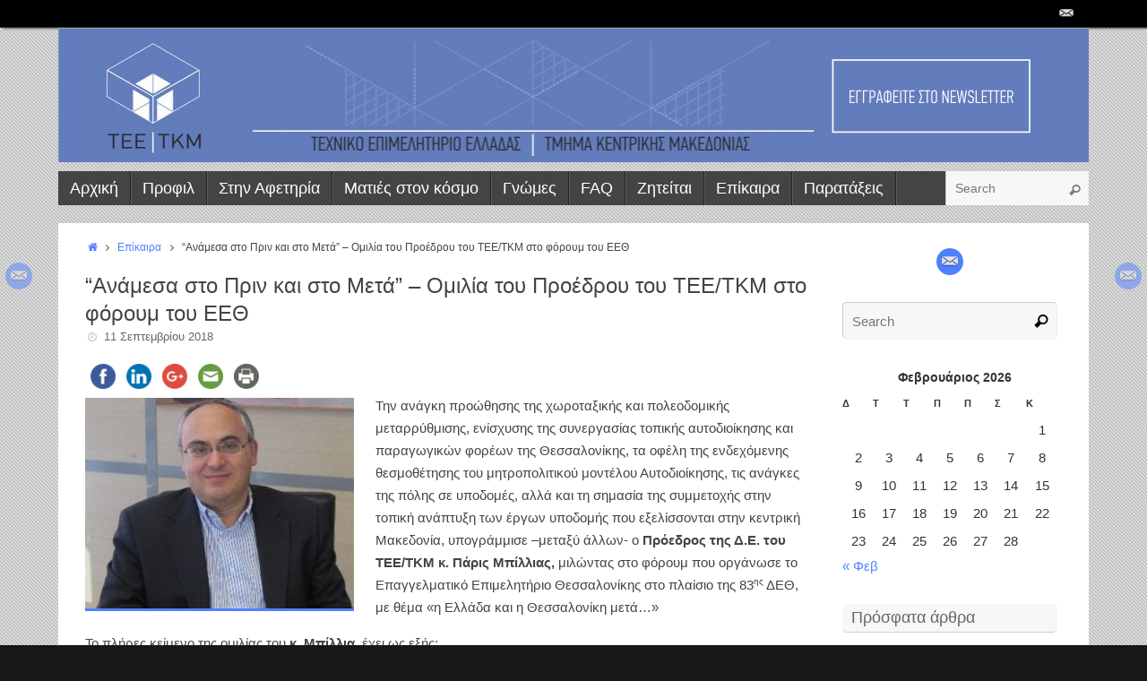

--- FILE ---
content_type: text/html; charset=UTF-8
request_url: https://www.teetkm.gr/%CE%BF%CE%BC%CE%B9%CE%BB%CE%AF%CE%B1-%CF%84%CE%BF%CF%85-%CF%80%CF%81%CE%BF%CE%AD%CE%B4%CF%81%CE%BF%CF%85-%CF%84%CE%BF%CF%85-%CF%84%CE%B5%CE%B5-%CF%84%CE%BA%CE%BC-%CF%83%CF%84%CE%BF-%CF%86%CF%8C%CF%81/
body_size: 25731
content:
<!DOCTYPE html>
<html lang="el">
<head>
<meta name="viewport" content="width=device-width, user-scalable=yes, initial-scale=1.0, minimum-scale=1.0, maximum-scale=3.0">
<meta http-equiv="Content-Type" content="text/html; charset=UTF-8" />
<link rel="profile" href="https://gmpg.org/xfn/11" />
<link rel="pingback" href="https://www.teetkm.gr/xmlrpc.php" />
<link rel="shortcut icon" href="https://www.teetkm.gr/wp-content/uploads/2015/03/favicon.png" /><link rel="apple-touch-icon" href="https://www.teetkm.gr/wp-content/uploads/2015/03/favicon.png" /><meta name='robots' content='index, follow, max-image-preview:large, max-snippet:-1, max-video-preview:-1' />

	<!-- This site is optimized with the Yoast SEO plugin v20.11 - https://yoast.com/wordpress/plugins/seo/ -->
	<title>&quot;Ανάμεσα στο Πριν και στο Μετά&quot; - Ομιλία του Προέδρου του ΤΕΕ/ΤΚΜ στο φόρουμ του ΕΕΘ - teetkm.gr</title>
	<meta name="description" content="Την ανάγκη προώθησης της χωροταξικής και πολεοδομικής μεταρρύθμισης, ενίσχυσης της συνεργασίας τοπικής αυτοδιοίκησης και παραγωγικών φορέων της" />
	<link rel="canonical" href="https://www.teetkm.gr/ομιλία-του-προέδρου-του-τεε-τκμ-στο-φόρ/" />
	<meta property="og:locale" content="el_GR" />
	<meta property="og:type" content="article" />
	<meta property="og:title" content="&quot;Ανάμεσα στο Πριν και στο Μετά&quot; - Ομιλία του Προέδρου του ΤΕΕ/ΤΚΜ στο φόρουμ του ΕΕΘ - teetkm.gr" />
	<meta property="og:description" content="Την ανάγκη προώθησης της χωροταξικής και πολεοδομικής μεταρρύθμισης, ενίσχυσης της συνεργασίας τοπικής αυτοδιοίκησης και παραγωγικών φορέων της" />
	<meta property="og:url" content="https://www.teetkm.gr/ομιλία-του-προέδρου-του-τεε-τκμ-στο-φόρ/" />
	<meta property="og:site_name" content="teetkm.gr" />
	<meta property="article:published_time" content="2018-09-11T03:01:31+00:00" />
	<meta property="article:modified_time" content="2018-09-13T11:15:05+00:00" />
	<meta property="og:image" content="https://www.teetkm.gr/wp-content/uploads/2018/09/Mpillias2.jpg" />
	<meta property="og:image:width" content="394" />
	<meta property="og:image:height" content="309" />
	<meta property="og:image:type" content="image/jpeg" />
	<meta name="author" content="vaggelis" />
	<meta name="twitter:label1" content="Συντάχθηκε από" />
	<meta name="twitter:data1" content="vaggelis" />
	<script type="application/ld+json" class="yoast-schema-graph">{"@context":"https://schema.org","@graph":[{"@type":"Article","@id":"https://www.teetkm.gr/%ce%bf%ce%bc%ce%b9%ce%bb%ce%af%ce%b1-%cf%84%ce%bf%cf%85-%cf%80%cf%81%ce%bf%ce%ad%ce%b4%cf%81%ce%bf%cf%85-%cf%84%ce%bf%cf%85-%cf%84%ce%b5%ce%b5-%cf%84%ce%ba%ce%bc-%cf%83%cf%84%ce%bf-%cf%86%cf%8c%cf%81/#article","isPartOf":{"@id":"https://www.teetkm.gr/%ce%bf%ce%bc%ce%b9%ce%bb%ce%af%ce%b1-%cf%84%ce%bf%cf%85-%cf%80%cf%81%ce%bf%ce%ad%ce%b4%cf%81%ce%bf%cf%85-%cf%84%ce%bf%cf%85-%cf%84%ce%b5%ce%b5-%cf%84%ce%ba%ce%bc-%cf%83%cf%84%ce%bf-%cf%86%cf%8c%cf%81/"},"author":{"name":"vaggelis","@id":"https://www.teetkm.gr/#/schema/person/2d2a3d2c691f2ffa85eea388da89c000"},"headline":"&#8220;Ανάμεσα στο Πριν και στο Μετά&#8221; &#8211; Ομιλία του Προέδρου του ΤΕΕ/ΤΚΜ στο φόρουμ του ΕΕΘ","datePublished":"2018-09-11T03:01:31+00:00","dateModified":"2018-09-13T11:15:05+00:00","mainEntityOfPage":{"@id":"https://www.teetkm.gr/%ce%bf%ce%bc%ce%b9%ce%bb%ce%af%ce%b1-%cf%84%ce%bf%cf%85-%cf%80%cf%81%ce%bf%ce%ad%ce%b4%cf%81%ce%bf%cf%85-%cf%84%ce%bf%cf%85-%cf%84%ce%b5%ce%b5-%cf%84%ce%ba%ce%bc-%cf%83%cf%84%ce%bf-%cf%86%cf%8c%cf%81/"},"wordCount":12,"publisher":{"@id":"https://www.teetkm.gr/#organization"},"image":{"@id":"https://www.teetkm.gr/%ce%bf%ce%bc%ce%b9%ce%bb%ce%af%ce%b1-%cf%84%ce%bf%cf%85-%cf%80%cf%81%ce%bf%ce%ad%ce%b4%cf%81%ce%bf%cf%85-%cf%84%ce%bf%cf%85-%cf%84%ce%b5%ce%b5-%cf%84%ce%ba%ce%bc-%cf%83%cf%84%ce%bf-%cf%86%cf%8c%cf%81/#primaryimage"},"thumbnailUrl":"https://www.teetkm.gr/wp-content/uploads/2018/09/Mpillias2.jpg","keywords":["ΕΕΘ","Μπίλλιας","ΤΕΕ/ΤΚΜ"],"articleSection":["Επίκαιρα"],"inLanguage":"el"},{"@type":"WebPage","@id":"https://www.teetkm.gr/%ce%bf%ce%bc%ce%b9%ce%bb%ce%af%ce%b1-%cf%84%ce%bf%cf%85-%cf%80%cf%81%ce%bf%ce%ad%ce%b4%cf%81%ce%bf%cf%85-%cf%84%ce%bf%cf%85-%cf%84%ce%b5%ce%b5-%cf%84%ce%ba%ce%bc-%cf%83%cf%84%ce%bf-%cf%86%cf%8c%cf%81/","url":"https://www.teetkm.gr/%ce%bf%ce%bc%ce%b9%ce%bb%ce%af%ce%b1-%cf%84%ce%bf%cf%85-%cf%80%cf%81%ce%bf%ce%ad%ce%b4%cf%81%ce%bf%cf%85-%cf%84%ce%bf%cf%85-%cf%84%ce%b5%ce%b5-%cf%84%ce%ba%ce%bc-%cf%83%cf%84%ce%bf-%cf%86%cf%8c%cf%81/","name":"\"Ανάμεσα στο Πριν και στο Μετά\" - Ομιλία του Προέδρου του ΤΕΕ/ΤΚΜ στο φόρουμ του ΕΕΘ - teetkm.gr","isPartOf":{"@id":"https://www.teetkm.gr/#website"},"primaryImageOfPage":{"@id":"https://www.teetkm.gr/%ce%bf%ce%bc%ce%b9%ce%bb%ce%af%ce%b1-%cf%84%ce%bf%cf%85-%cf%80%cf%81%ce%bf%ce%ad%ce%b4%cf%81%ce%bf%cf%85-%cf%84%ce%bf%cf%85-%cf%84%ce%b5%ce%b5-%cf%84%ce%ba%ce%bc-%cf%83%cf%84%ce%bf-%cf%86%cf%8c%cf%81/#primaryimage"},"image":{"@id":"https://www.teetkm.gr/%ce%bf%ce%bc%ce%b9%ce%bb%ce%af%ce%b1-%cf%84%ce%bf%cf%85-%cf%80%cf%81%ce%bf%ce%ad%ce%b4%cf%81%ce%bf%cf%85-%cf%84%ce%bf%cf%85-%cf%84%ce%b5%ce%b5-%cf%84%ce%ba%ce%bc-%cf%83%cf%84%ce%bf-%cf%86%cf%8c%cf%81/#primaryimage"},"thumbnailUrl":"https://www.teetkm.gr/wp-content/uploads/2018/09/Mpillias2.jpg","datePublished":"2018-09-11T03:01:31+00:00","dateModified":"2018-09-13T11:15:05+00:00","description":"Την ανάγκη προώθησης της χωροταξικής και πολεοδομικής μεταρρύθμισης, ενίσχυσης της συνεργασίας τοπικής αυτοδιοίκησης και παραγωγικών φορέων της","breadcrumb":{"@id":"https://www.teetkm.gr/%ce%bf%ce%bc%ce%b9%ce%bb%ce%af%ce%b1-%cf%84%ce%bf%cf%85-%cf%80%cf%81%ce%bf%ce%ad%ce%b4%cf%81%ce%bf%cf%85-%cf%84%ce%bf%cf%85-%cf%84%ce%b5%ce%b5-%cf%84%ce%ba%ce%bc-%cf%83%cf%84%ce%bf-%cf%86%cf%8c%cf%81/#breadcrumb"},"inLanguage":"el","potentialAction":[{"@type":"ReadAction","target":["https://www.teetkm.gr/%ce%bf%ce%bc%ce%b9%ce%bb%ce%af%ce%b1-%cf%84%ce%bf%cf%85-%cf%80%cf%81%ce%bf%ce%ad%ce%b4%cf%81%ce%bf%cf%85-%cf%84%ce%bf%cf%85-%cf%84%ce%b5%ce%b5-%cf%84%ce%ba%ce%bc-%cf%83%cf%84%ce%bf-%cf%86%cf%8c%cf%81/"]}]},{"@type":"ImageObject","inLanguage":"el","@id":"https://www.teetkm.gr/%ce%bf%ce%bc%ce%b9%ce%bb%ce%af%ce%b1-%cf%84%ce%bf%cf%85-%cf%80%cf%81%ce%bf%ce%ad%ce%b4%cf%81%ce%bf%cf%85-%cf%84%ce%bf%cf%85-%cf%84%ce%b5%ce%b5-%cf%84%ce%ba%ce%bc-%cf%83%cf%84%ce%bf-%cf%86%cf%8c%cf%81/#primaryimage","url":"https://www.teetkm.gr/wp-content/uploads/2018/09/Mpillias2.jpg","contentUrl":"https://www.teetkm.gr/wp-content/uploads/2018/09/Mpillias2.jpg","width":394,"height":309},{"@type":"BreadcrumbList","@id":"https://www.teetkm.gr/%ce%bf%ce%bc%ce%b9%ce%bb%ce%af%ce%b1-%cf%84%ce%bf%cf%85-%cf%80%cf%81%ce%bf%ce%ad%ce%b4%cf%81%ce%bf%cf%85-%cf%84%ce%bf%cf%85-%cf%84%ce%b5%ce%b5-%cf%84%ce%ba%ce%bc-%cf%83%cf%84%ce%bf-%cf%86%cf%8c%cf%81/#breadcrumb","itemListElement":[{"@type":"ListItem","position":1,"name":"Home","item":"https://www.teetkm.gr/"},{"@type":"ListItem","position":2,"name":"&#8220;Ανάμεσα στο Πριν και στο Μετά&#8221; &#8211; Ομιλία του Προέδρου του ΤΕΕ/ΤΚΜ στο φόρουμ του ΕΕΘ"}]},{"@type":"WebSite","@id":"https://www.teetkm.gr/#website","url":"https://www.teetkm.gr/","name":"teetkm.gr","description":"Το blog του  ΤΕΕ/ΤΚΜ","publisher":{"@id":"https://www.teetkm.gr/#organization"},"potentialAction":[{"@type":"SearchAction","target":{"@type":"EntryPoint","urlTemplate":"https://www.teetkm.gr/?s={search_term_string}"},"query-input":"required name=search_term_string"}],"inLanguage":"el"},{"@type":"Organization","@id":"https://www.teetkm.gr/#organization","name":"ΤΕΕ/ΤΚΜ","url":"https://www.teetkm.gr/","logo":{"@type":"ImageObject","inLanguage":"el","@id":"https://www.teetkm.gr/#/schema/logo/image/","url":"https://www.teetkm.gr/wp-content/uploads/2015/03/cropped-banner.jpeg","contentUrl":"https://www.teetkm.gr/wp-content/uploads/2015/03/cropped-banner.jpeg","width":1150,"height":150,"caption":"ΤΕΕ/ΤΚΜ"},"image":{"@id":"https://www.teetkm.gr/#/schema/logo/image/"}},{"@type":"Person","@id":"https://www.teetkm.gr/#/schema/person/2d2a3d2c691f2ffa85eea388da89c000","name":"vaggelis","image":{"@type":"ImageObject","inLanguage":"el","@id":"https://www.teetkm.gr/#/schema/person/image/","url":"https://secure.gravatar.com/avatar/ed532b51d6658fe9c644faf23df33100?s=96&d=mm&r=g","contentUrl":"https://secure.gravatar.com/avatar/ed532b51d6658fe9c644faf23df33100?s=96&d=mm&r=g","caption":"vaggelis"},"url":"https://www.teetkm.gr/author/vaggelis/"}]}</script>
	<!-- / Yoast SEO plugin. -->


<link rel='dns-prefetch' href='//ws.sharethis.com' />
<link rel="alternate" type="application/rss+xml" title="Ροή RSS &raquo; teetkm.gr" href="https://www.teetkm.gr/feed/" />
<link rel="alternate" type="application/rss+xml" title="Ροή Σχολίων &raquo; teetkm.gr" href="https://www.teetkm.gr/comments/feed/" />
<link rel="alternate" type="application/rss+xml" title="Ροή Σχολίων teetkm.gr &raquo; &#8220;Ανάμεσα στο Πριν και στο Μετά&#8221; &#8211; Ομιλία του Προέδρου του ΤΕΕ/ΤΚΜ στο φόρουμ του ΕΕΘ" href="https://www.teetkm.gr/%ce%bf%ce%bc%ce%b9%ce%bb%ce%af%ce%b1-%cf%84%ce%bf%cf%85-%cf%80%cf%81%ce%bf%ce%ad%ce%b4%cf%81%ce%bf%cf%85-%cf%84%ce%bf%cf%85-%cf%84%ce%b5%ce%b5-%cf%84%ce%ba%ce%bc-%cf%83%cf%84%ce%bf-%cf%86%cf%8c%cf%81/feed/" />
		<!-- This site uses the Google Analytics by ExactMetrics plugin v7.18.1 - Using Analytics tracking - https://www.exactmetrics.com/ -->
							<script src="//www.googletagmanager.com/gtag/js?id=G-PCGPGC466J"  data-cfasync="false" data-wpfc-render="false" type="text/javascript" async></script>
			<script data-cfasync="false" data-wpfc-render="false" type="text/javascript">
				var em_version = '7.18.1';
				var em_track_user = true;
				var em_no_track_reason = '';
				
								var disableStrs = [
										'ga-disable-G-PCGPGC466J',
									];

				/* Function to detect opted out users */
				function __gtagTrackerIsOptedOut() {
					for (var index = 0; index < disableStrs.length; index++) {
						if (document.cookie.indexOf(disableStrs[index] + '=true') > -1) {
							return true;
						}
					}

					return false;
				}

				/* Disable tracking if the opt-out cookie exists. */
				if (__gtagTrackerIsOptedOut()) {
					for (var index = 0; index < disableStrs.length; index++) {
						window[disableStrs[index]] = true;
					}
				}

				/* Opt-out function */
				function __gtagTrackerOptout() {
					for (var index = 0; index < disableStrs.length; index++) {
						document.cookie = disableStrs[index] + '=true; expires=Thu, 31 Dec 2099 23:59:59 UTC; path=/';
						window[disableStrs[index]] = true;
					}
				}

				if ('undefined' === typeof gaOptout) {
					function gaOptout() {
						__gtagTrackerOptout();
					}
				}
								window.dataLayer = window.dataLayer || [];

				window.ExactMetricsDualTracker = {
					helpers: {},
					trackers: {},
				};
				if (em_track_user) {
					function __gtagDataLayer() {
						dataLayer.push(arguments);
					}

					function __gtagTracker(type, name, parameters) {
						if (!parameters) {
							parameters = {};
						}

						if (parameters.send_to) {
							__gtagDataLayer.apply(null, arguments);
							return;
						}

						if (type === 'event') {
														parameters.send_to = exactmetrics_frontend.v4_id;
							var hookName = name;
							if (typeof parameters['event_category'] !== 'undefined') {
								hookName = parameters['event_category'] + ':' + name;
							}

							if (typeof ExactMetricsDualTracker.trackers[hookName] !== 'undefined') {
								ExactMetricsDualTracker.trackers[hookName](parameters);
							} else {
								__gtagDataLayer('event', name, parameters);
							}
							
						} else {
							__gtagDataLayer.apply(null, arguments);
						}
					}

					__gtagTracker('js', new Date());
					__gtagTracker('set', {
						'developer_id.dNDMyYj': true,
											});
										__gtagTracker('config', 'G-PCGPGC466J', {"forceSSL":"true"} );
															window.gtag = __gtagTracker;										(function () {
						/* https://developers.google.com/analytics/devguides/collection/analyticsjs/ */
						/* ga and __gaTracker compatibility shim. */
						var noopfn = function () {
							return null;
						};
						var newtracker = function () {
							return new Tracker();
						};
						var Tracker = function () {
							return null;
						};
						var p = Tracker.prototype;
						p.get = noopfn;
						p.set = noopfn;
						p.send = function () {
							var args = Array.prototype.slice.call(arguments);
							args.unshift('send');
							__gaTracker.apply(null, args);
						};
						var __gaTracker = function () {
							var len = arguments.length;
							if (len === 0) {
								return;
							}
							var f = arguments[len - 1];
							if (typeof f !== 'object' || f === null || typeof f.hitCallback !== 'function') {
								if ('send' === arguments[0]) {
									var hitConverted, hitObject = false, action;
									if ('event' === arguments[1]) {
										if ('undefined' !== typeof arguments[3]) {
											hitObject = {
												'eventAction': arguments[3],
												'eventCategory': arguments[2],
												'eventLabel': arguments[4],
												'value': arguments[5] ? arguments[5] : 1,
											}
										}
									}
									if ('pageview' === arguments[1]) {
										if ('undefined' !== typeof arguments[2]) {
											hitObject = {
												'eventAction': 'page_view',
												'page_path': arguments[2],
											}
										}
									}
									if (typeof arguments[2] === 'object') {
										hitObject = arguments[2];
									}
									if (typeof arguments[5] === 'object') {
										Object.assign(hitObject, arguments[5]);
									}
									if ('undefined' !== typeof arguments[1].hitType) {
										hitObject = arguments[1];
										if ('pageview' === hitObject.hitType) {
											hitObject.eventAction = 'page_view';
										}
									}
									if (hitObject) {
										action = 'timing' === arguments[1].hitType ? 'timing_complete' : hitObject.eventAction;
										hitConverted = mapArgs(hitObject);
										__gtagTracker('event', action, hitConverted);
									}
								}
								return;
							}

							function mapArgs(args) {
								var arg, hit = {};
								var gaMap = {
									'eventCategory': 'event_category',
									'eventAction': 'event_action',
									'eventLabel': 'event_label',
									'eventValue': 'event_value',
									'nonInteraction': 'non_interaction',
									'timingCategory': 'event_category',
									'timingVar': 'name',
									'timingValue': 'value',
									'timingLabel': 'event_label',
									'page': 'page_path',
									'location': 'page_location',
									'title': 'page_title',
								};
								for (arg in args) {
																		if (!(!args.hasOwnProperty(arg) || !gaMap.hasOwnProperty(arg))) {
										hit[gaMap[arg]] = args[arg];
									} else {
										hit[arg] = args[arg];
									}
								}
								return hit;
							}

							try {
								f.hitCallback();
							} catch (ex) {
							}
						};
						__gaTracker.create = newtracker;
						__gaTracker.getByName = newtracker;
						__gaTracker.getAll = function () {
							return [];
						};
						__gaTracker.remove = noopfn;
						__gaTracker.loaded = true;
						window['__gaTracker'] = __gaTracker;
					})();
									} else {
										console.log("");
					(function () {
						function __gtagTracker() {
							return null;
						}

						window['__gtagTracker'] = __gtagTracker;
						window['gtag'] = __gtagTracker;
					})();
									}
			</script>
				<!-- / Google Analytics by ExactMetrics -->
		<script type="text/javascript">
window._wpemojiSettings = {"baseUrl":"https:\/\/s.w.org\/images\/core\/emoji\/14.0.0\/72x72\/","ext":".png","svgUrl":"https:\/\/s.w.org\/images\/core\/emoji\/14.0.0\/svg\/","svgExt":".svg","source":{"concatemoji":"https:\/\/www.teetkm.gr\/wp-includes\/js\/wp-emoji-release.min.js?ver=8e46d08663ae7c89ac952b5b1289b88f"}};
/*! This file is auto-generated */
!function(e,a,t){var n,r,o,i=a.createElement("canvas"),p=i.getContext&&i.getContext("2d");function s(e,t){var a=String.fromCharCode,e=(p.clearRect(0,0,i.width,i.height),p.fillText(a.apply(this,e),0,0),i.toDataURL());return p.clearRect(0,0,i.width,i.height),p.fillText(a.apply(this,t),0,0),e===i.toDataURL()}function c(e){var t=a.createElement("script");t.src=e,t.defer=t.type="text/javascript",a.getElementsByTagName("head")[0].appendChild(t)}for(o=Array("flag","emoji"),t.supports={everything:!0,everythingExceptFlag:!0},r=0;r<o.length;r++)t.supports[o[r]]=function(e){if(p&&p.fillText)switch(p.textBaseline="top",p.font="600 32px Arial",e){case"flag":return s([127987,65039,8205,9895,65039],[127987,65039,8203,9895,65039])?!1:!s([55356,56826,55356,56819],[55356,56826,8203,55356,56819])&&!s([55356,57332,56128,56423,56128,56418,56128,56421,56128,56430,56128,56423,56128,56447],[55356,57332,8203,56128,56423,8203,56128,56418,8203,56128,56421,8203,56128,56430,8203,56128,56423,8203,56128,56447]);case"emoji":return!s([129777,127995,8205,129778,127999],[129777,127995,8203,129778,127999])}return!1}(o[r]),t.supports.everything=t.supports.everything&&t.supports[o[r]],"flag"!==o[r]&&(t.supports.everythingExceptFlag=t.supports.everythingExceptFlag&&t.supports[o[r]]);t.supports.everythingExceptFlag=t.supports.everythingExceptFlag&&!t.supports.flag,t.DOMReady=!1,t.readyCallback=function(){t.DOMReady=!0},t.supports.everything||(n=function(){t.readyCallback()},a.addEventListener?(a.addEventListener("DOMContentLoaded",n,!1),e.addEventListener("load",n,!1)):(e.attachEvent("onload",n),a.attachEvent("onreadystatechange",function(){"complete"===a.readyState&&t.readyCallback()})),(e=t.source||{}).concatemoji?c(e.concatemoji):e.wpemoji&&e.twemoji&&(c(e.twemoji),c(e.wpemoji)))}(window,document,window._wpemojiSettings);
</script>
<style type="text/css">
img.wp-smiley,
img.emoji {
	display: inline !important;
	border: none !important;
	box-shadow: none !important;
	height: 1em !important;
	width: 1em !important;
	margin: 0 0.07em !important;
	vertical-align: -0.1em !important;
	background: none !important;
	padding: 0 !important;
}
</style>
	<link rel='stylesheet' id='wp-block-library-css' href='https://www.teetkm.gr/wp-includes/css/dist/block-library/style.min.css?ver=8e46d08663ae7c89ac952b5b1289b88f' type='text/css' media='all' />
<link rel='stylesheet' id='classic-theme-styles-css' href='https://www.teetkm.gr/wp-includes/css/classic-themes.min.css?ver=1' type='text/css' media='all' />
<style id='global-styles-inline-css' type='text/css'>
body{--wp--preset--color--black: #000000;--wp--preset--color--cyan-bluish-gray: #abb8c3;--wp--preset--color--white: #ffffff;--wp--preset--color--pale-pink: #f78da7;--wp--preset--color--vivid-red: #cf2e2e;--wp--preset--color--luminous-vivid-orange: #ff6900;--wp--preset--color--luminous-vivid-amber: #fcb900;--wp--preset--color--light-green-cyan: #7bdcb5;--wp--preset--color--vivid-green-cyan: #00d084;--wp--preset--color--pale-cyan-blue: #8ed1fc;--wp--preset--color--vivid-cyan-blue: #0693e3;--wp--preset--color--vivid-purple: #9b51e0;--wp--preset--gradient--vivid-cyan-blue-to-vivid-purple: linear-gradient(135deg,rgba(6,147,227,1) 0%,rgb(155,81,224) 100%);--wp--preset--gradient--light-green-cyan-to-vivid-green-cyan: linear-gradient(135deg,rgb(122,220,180) 0%,rgb(0,208,130) 100%);--wp--preset--gradient--luminous-vivid-amber-to-luminous-vivid-orange: linear-gradient(135deg,rgba(252,185,0,1) 0%,rgba(255,105,0,1) 100%);--wp--preset--gradient--luminous-vivid-orange-to-vivid-red: linear-gradient(135deg,rgba(255,105,0,1) 0%,rgb(207,46,46) 100%);--wp--preset--gradient--very-light-gray-to-cyan-bluish-gray: linear-gradient(135deg,rgb(238,238,238) 0%,rgb(169,184,195) 100%);--wp--preset--gradient--cool-to-warm-spectrum: linear-gradient(135deg,rgb(74,234,220) 0%,rgb(151,120,209) 20%,rgb(207,42,186) 40%,rgb(238,44,130) 60%,rgb(251,105,98) 80%,rgb(254,248,76) 100%);--wp--preset--gradient--blush-light-purple: linear-gradient(135deg,rgb(255,206,236) 0%,rgb(152,150,240) 100%);--wp--preset--gradient--blush-bordeaux: linear-gradient(135deg,rgb(254,205,165) 0%,rgb(254,45,45) 50%,rgb(107,0,62) 100%);--wp--preset--gradient--luminous-dusk: linear-gradient(135deg,rgb(255,203,112) 0%,rgb(199,81,192) 50%,rgb(65,88,208) 100%);--wp--preset--gradient--pale-ocean: linear-gradient(135deg,rgb(255,245,203) 0%,rgb(182,227,212) 50%,rgb(51,167,181) 100%);--wp--preset--gradient--electric-grass: linear-gradient(135deg,rgb(202,248,128) 0%,rgb(113,206,126) 100%);--wp--preset--gradient--midnight: linear-gradient(135deg,rgb(2,3,129) 0%,rgb(40,116,252) 100%);--wp--preset--duotone--dark-grayscale: url('#wp-duotone-dark-grayscale');--wp--preset--duotone--grayscale: url('#wp-duotone-grayscale');--wp--preset--duotone--purple-yellow: url('#wp-duotone-purple-yellow');--wp--preset--duotone--blue-red: url('#wp-duotone-blue-red');--wp--preset--duotone--midnight: url('#wp-duotone-midnight');--wp--preset--duotone--magenta-yellow: url('#wp-duotone-magenta-yellow');--wp--preset--duotone--purple-green: url('#wp-duotone-purple-green');--wp--preset--duotone--blue-orange: url('#wp-duotone-blue-orange');--wp--preset--font-size--small: 13px;--wp--preset--font-size--medium: 20px;--wp--preset--font-size--large: 36px;--wp--preset--font-size--x-large: 42px;--wp--preset--spacing--20: 0.44rem;--wp--preset--spacing--30: 0.67rem;--wp--preset--spacing--40: 1rem;--wp--preset--spacing--50: 1.5rem;--wp--preset--spacing--60: 2.25rem;--wp--preset--spacing--70: 3.38rem;--wp--preset--spacing--80: 5.06rem;}:where(.is-layout-flex){gap: 0.5em;}body .is-layout-flow > .alignleft{float: left;margin-inline-start: 0;margin-inline-end: 2em;}body .is-layout-flow > .alignright{float: right;margin-inline-start: 2em;margin-inline-end: 0;}body .is-layout-flow > .aligncenter{margin-left: auto !important;margin-right: auto !important;}body .is-layout-constrained > .alignleft{float: left;margin-inline-start: 0;margin-inline-end: 2em;}body .is-layout-constrained > .alignright{float: right;margin-inline-start: 2em;margin-inline-end: 0;}body .is-layout-constrained > .aligncenter{margin-left: auto !important;margin-right: auto !important;}body .is-layout-constrained > :where(:not(.alignleft):not(.alignright):not(.alignfull)){max-width: var(--wp--style--global--content-size);margin-left: auto !important;margin-right: auto !important;}body .is-layout-constrained > .alignwide{max-width: var(--wp--style--global--wide-size);}body .is-layout-flex{display: flex;}body .is-layout-flex{flex-wrap: wrap;align-items: center;}body .is-layout-flex > *{margin: 0;}:where(.wp-block-columns.is-layout-flex){gap: 2em;}.has-black-color{color: var(--wp--preset--color--black) !important;}.has-cyan-bluish-gray-color{color: var(--wp--preset--color--cyan-bluish-gray) !important;}.has-white-color{color: var(--wp--preset--color--white) !important;}.has-pale-pink-color{color: var(--wp--preset--color--pale-pink) !important;}.has-vivid-red-color{color: var(--wp--preset--color--vivid-red) !important;}.has-luminous-vivid-orange-color{color: var(--wp--preset--color--luminous-vivid-orange) !important;}.has-luminous-vivid-amber-color{color: var(--wp--preset--color--luminous-vivid-amber) !important;}.has-light-green-cyan-color{color: var(--wp--preset--color--light-green-cyan) !important;}.has-vivid-green-cyan-color{color: var(--wp--preset--color--vivid-green-cyan) !important;}.has-pale-cyan-blue-color{color: var(--wp--preset--color--pale-cyan-blue) !important;}.has-vivid-cyan-blue-color{color: var(--wp--preset--color--vivid-cyan-blue) !important;}.has-vivid-purple-color{color: var(--wp--preset--color--vivid-purple) !important;}.has-black-background-color{background-color: var(--wp--preset--color--black) !important;}.has-cyan-bluish-gray-background-color{background-color: var(--wp--preset--color--cyan-bluish-gray) !important;}.has-white-background-color{background-color: var(--wp--preset--color--white) !important;}.has-pale-pink-background-color{background-color: var(--wp--preset--color--pale-pink) !important;}.has-vivid-red-background-color{background-color: var(--wp--preset--color--vivid-red) !important;}.has-luminous-vivid-orange-background-color{background-color: var(--wp--preset--color--luminous-vivid-orange) !important;}.has-luminous-vivid-amber-background-color{background-color: var(--wp--preset--color--luminous-vivid-amber) !important;}.has-light-green-cyan-background-color{background-color: var(--wp--preset--color--light-green-cyan) !important;}.has-vivid-green-cyan-background-color{background-color: var(--wp--preset--color--vivid-green-cyan) !important;}.has-pale-cyan-blue-background-color{background-color: var(--wp--preset--color--pale-cyan-blue) !important;}.has-vivid-cyan-blue-background-color{background-color: var(--wp--preset--color--vivid-cyan-blue) !important;}.has-vivid-purple-background-color{background-color: var(--wp--preset--color--vivid-purple) !important;}.has-black-border-color{border-color: var(--wp--preset--color--black) !important;}.has-cyan-bluish-gray-border-color{border-color: var(--wp--preset--color--cyan-bluish-gray) !important;}.has-white-border-color{border-color: var(--wp--preset--color--white) !important;}.has-pale-pink-border-color{border-color: var(--wp--preset--color--pale-pink) !important;}.has-vivid-red-border-color{border-color: var(--wp--preset--color--vivid-red) !important;}.has-luminous-vivid-orange-border-color{border-color: var(--wp--preset--color--luminous-vivid-orange) !important;}.has-luminous-vivid-amber-border-color{border-color: var(--wp--preset--color--luminous-vivid-amber) !important;}.has-light-green-cyan-border-color{border-color: var(--wp--preset--color--light-green-cyan) !important;}.has-vivid-green-cyan-border-color{border-color: var(--wp--preset--color--vivid-green-cyan) !important;}.has-pale-cyan-blue-border-color{border-color: var(--wp--preset--color--pale-cyan-blue) !important;}.has-vivid-cyan-blue-border-color{border-color: var(--wp--preset--color--vivid-cyan-blue) !important;}.has-vivid-purple-border-color{border-color: var(--wp--preset--color--vivid-purple) !important;}.has-vivid-cyan-blue-to-vivid-purple-gradient-background{background: var(--wp--preset--gradient--vivid-cyan-blue-to-vivid-purple) !important;}.has-light-green-cyan-to-vivid-green-cyan-gradient-background{background: var(--wp--preset--gradient--light-green-cyan-to-vivid-green-cyan) !important;}.has-luminous-vivid-amber-to-luminous-vivid-orange-gradient-background{background: var(--wp--preset--gradient--luminous-vivid-amber-to-luminous-vivid-orange) !important;}.has-luminous-vivid-orange-to-vivid-red-gradient-background{background: var(--wp--preset--gradient--luminous-vivid-orange-to-vivid-red) !important;}.has-very-light-gray-to-cyan-bluish-gray-gradient-background{background: var(--wp--preset--gradient--very-light-gray-to-cyan-bluish-gray) !important;}.has-cool-to-warm-spectrum-gradient-background{background: var(--wp--preset--gradient--cool-to-warm-spectrum) !important;}.has-blush-light-purple-gradient-background{background: var(--wp--preset--gradient--blush-light-purple) !important;}.has-blush-bordeaux-gradient-background{background: var(--wp--preset--gradient--blush-bordeaux) !important;}.has-luminous-dusk-gradient-background{background: var(--wp--preset--gradient--luminous-dusk) !important;}.has-pale-ocean-gradient-background{background: var(--wp--preset--gradient--pale-ocean) !important;}.has-electric-grass-gradient-background{background: var(--wp--preset--gradient--electric-grass) !important;}.has-midnight-gradient-background{background: var(--wp--preset--gradient--midnight) !important;}.has-small-font-size{font-size: var(--wp--preset--font-size--small) !important;}.has-medium-font-size{font-size: var(--wp--preset--font-size--medium) !important;}.has-large-font-size{font-size: var(--wp--preset--font-size--large) !important;}.has-x-large-font-size{font-size: var(--wp--preset--font-size--x-large) !important;}
.wp-block-navigation a:where(:not(.wp-element-button)){color: inherit;}
:where(.wp-block-columns.is-layout-flex){gap: 2em;}
.wp-block-pullquote{font-size: 1.5em;line-height: 1.6;}
</style>
<link rel='stylesheet' id='sow-image-default-8b5b6f678277-css' href='https://www.teetkm.gr/wp-content/uploads/siteorigin-widgets/sow-image-default-8b5b6f678277.css?ver=8e46d08663ae7c89ac952b5b1289b88f' type='text/css' media='all' />
<link rel='stylesheet' id='tempera-fonts-css' href='https://www.teetkm.gr/wp-content/themes/tempera/fonts/fontfaces.css?ver=1.4.9' type='text/css' media='all' />
<link rel='stylesheet' id='tempera-style-css' href='https://www.teetkm.gr/wp-content/themes/tempera/style.css?ver=1.4.9' type='text/css' media='all' />
<script type='text/javascript' async src='https://www.teetkm.gr/wp-content/plugins/burst-statistics/helpers/timeme/timeme.min.js?ver=1.4.4' id='burst-timeme-js'></script>
<script type='text/javascript' src='https://www.teetkm.gr/wp-includes/js/dist/vendor/regenerator-runtime.min.js?ver=0.13.9' id='regenerator-runtime-js'></script>
<script type='text/javascript' src='https://www.teetkm.gr/wp-includes/js/dist/vendor/wp-polyfill.min.js?ver=3.15.0' id='wp-polyfill-js'></script>
<script type='text/javascript' src='https://www.teetkm.gr/wp-includes/js/dist/hooks.min.js?ver=4169d3cf8e8d95a3d6d5' id='wp-hooks-js'></script>
<script type='text/javascript' src='https://www.teetkm.gr/wp-includes/js/dist/i18n.min.js?ver=9e794f35a71bb98672ae' id='wp-i18n-js'></script>
<script type='text/javascript' id='wp-i18n-js-after'>
wp.i18n.setLocaleData( { 'text direction\u0004ltr': [ 'ltr' ] } );
</script>
<script type='text/javascript' src='https://www.teetkm.gr/wp-includes/js/dist/url.min.js?ver=6620854ab4f8532bcdbc' id='wp-url-js'></script>
<script type='text/javascript' id='wp-api-fetch-js-translations'>
( function( domain, translations ) {
	var localeData = translations.locale_data[ domain ] || translations.locale_data.messages;
	localeData[""].domain = domain;
	wp.i18n.setLocaleData( localeData, domain );
} )( "default", {"translation-revision-date":"2024-04-10 09:10:10+0000","generator":"GlotPress\/4.0.1","domain":"messages","locale_data":{"messages":{"":{"domain":"messages","plural-forms":"nplurals=2; plural=n != 1;","lang":"el_GR"},"You are probably offline.":["\u039c\u03ac\u03bb\u03bb\u03bf\u03bd \u03b5\u03af\u03c3\u03c4\u03b5 \u03b5\u03ba\u03c4\u03cc\u03c2 \u03c3\u03cd\u03bd\u03b4\u03b5\u03c3\u03b7\u03c2."],"Media upload failed. If this is a photo or a large image, please scale it down and try again.":["\u0397 \u03bc\u03b5\u03c4\u03b1\u03c6\u03cc\u03c1\u03c4\u03c9\u03c3\u03b7 \u03c0\u03bf\u03bb\u03c5\u03bc\u03ad\u03c3\u03bf\u03c5 \u03b1\u03c0\u03ad\u03c4\u03c5\u03c7\u03b5. \u0391\u03bd \u03b1\u03c5\u03c4\u03cc \u03b5\u03af\u03bd\u03b1\u03b9 \u03bc\u03b9\u03b1 \u03c6\u03c9\u03c4\u03bf\u03b3\u03c1\u03b1\u03c6\u03af\u03b1 \u03ae \u03bc\u03b5\u03b3\u03ac\u03bb\u03b7 \u03b5\u03b9\u03ba\u03cc\u03bd\u03b1, \u03c0\u03b1\u03c1\u03b1\u03ba\u03b1\u03bb\u03bf\u03cd\u03bc\u03b5 \u03c3\u03bc\u03b9\u03ba\u03c1\u03cd\u03bd\u03b5\u03c4\u03ad \u03c4\u03b7\u03bd \u03ba\u03b1\u03b9 \u03c0\u03c1\u03bf\u03c3\u03c0\u03b1\u03b8\u03ae\u03c3\u03c4\u03b5 \u03be\u03b1\u03bd\u03ac."],"An unknown error occurred.":["\u03a0\u03c1\u03bf\u03ad\u03ba\u03c5\u03c8\u03b5 \u03ad\u03bd\u03b1 \u03ac\u03b3\u03bd\u03c9\u03c3\u03c4\u03bf \u03c3\u03c6\u03ac\u03bb\u03bc\u03b1."],"The response is not a valid JSON response.":["\u0397 \u03b1\u03c0\u03ac\u03bd\u03c4\u03b7\u03c3\u03b7 \u03b4\u03b5\u03bd \u03b5\u03af\u03bd\u03b1\u03b9 \u03ad\u03b3\u03ba\u03c5\u03c1\u03b7 \u03b1\u03c0\u03ac\u03bd\u03c4\u03b7\u03c3\u03b7 JSON."]}},"comment":{"reference":"wp-includes\/js\/dist\/api-fetch.js"}} );
</script>
<script type='text/javascript' src='https://www.teetkm.gr/wp-includes/js/dist/api-fetch.min.js?ver=bc0029ca2c943aec5311' id='wp-api-fetch-js'></script>
<script type='text/javascript' id='wp-api-fetch-js-after'>
wp.apiFetch.use( wp.apiFetch.createRootURLMiddleware( "https://www.teetkm.gr/wp-json/" ) );
wp.apiFetch.nonceMiddleware = wp.apiFetch.createNonceMiddleware( "a6d323ae98" );
wp.apiFetch.use( wp.apiFetch.nonceMiddleware );
wp.apiFetch.use( wp.apiFetch.mediaUploadMiddleware );
wp.apiFetch.nonceEndpoint = "https://www.teetkm.gr/wp-admin/admin-ajax.php?action=rest-nonce";
</script>
<script type='text/javascript' id='burst-js-extra'>
/* <![CDATA[ */
var burst = {"url":"https:\/\/www.teetkm.gr\/wp-json\/","page_id":"229686","cookie_retention_days":"30","beacon_url":"https:\/\/www.teetkm.gr\/burst-statistics-endpoint.php","options":{"beacon_enabled":1,"enable_cookieless_tracking":0,"enable_turbo_mode":0,"do_not_track":0},"goals":[],"goals_script_url":"https:\/\/www.teetkm.gr\/wp-content\/plugins\/burst-statistics\/\/assets\/js\/build\/burst-goals.js"};
/* ]]> */
</script>
<script type='text/javascript' async src='https://www.teetkm.gr/wp-content/plugins/burst-statistics/assets/js/build/burst.min.js?ver=1.4.4' id='burst-js'></script>
<script type='text/javascript' src='https://www.teetkm.gr/wp-content/plugins/google-analytics-dashboard-for-wp/assets/js/frontend-gtag.min.js?ver=7.18.1' id='exactmetrics-frontend-script-js'></script>
<script data-cfasync="false" data-wpfc-render="false" type="text/javascript" id='exactmetrics-frontend-script-js-extra'>/* <![CDATA[ */
var exactmetrics_frontend = {"js_events_tracking":"true","download_extensions":"zip,mp3,mpeg,pdf,docx,pptx,xlsx,rar","inbound_paths":"[{\"path\":\"\\\/go\\\/\",\"label\":\"affiliate\"},{\"path\":\"\\\/recommend\\\/\",\"label\":\"affiliate\"}]","home_url":"https:\/\/www.teetkm.gr","hash_tracking":"false","v4_id":"G-PCGPGC466J"};/* ]]> */
</script>
<script id='st_insights_js' type='text/javascript' src='https://ws.sharethis.com/button/st_insights.js?publisher=4d48b7c5-0ae3-43d4-bfbe-3ff8c17a8ae6&#038;product=simpleshare&#038;ver=8.4.6' id='ssba-sharethis-js'></script>
<script type='text/javascript' src='https://www.teetkm.gr/wp-includes/js/jquery/jquery.min.js?ver=3.6.1' id='jquery-core-js'></script>
<script type='text/javascript' src='https://www.teetkm.gr/wp-includes/js/jquery/jquery-migrate.min.js?ver=3.3.2' id='jquery-migrate-js'></script>
<link rel="https://api.w.org/" href="https://www.teetkm.gr/wp-json/" /><link rel="alternate" type="application/json" href="https://www.teetkm.gr/wp-json/wp/v2/posts/229686" /><link rel="EditURI" type="application/rsd+xml" title="RSD" href="https://www.teetkm.gr/xmlrpc.php?rsd" />
<link rel="alternate" type="application/json+oembed" href="https://www.teetkm.gr/wp-json/oembed/1.0/embed?url=https%3A%2F%2Fwww.teetkm.gr%2F%25ce%25bf%25ce%25bc%25ce%25b9%25ce%25bb%25ce%25af%25ce%25b1-%25cf%2584%25ce%25bf%25cf%2585-%25cf%2580%25cf%2581%25ce%25bf%25ce%25ad%25ce%25b4%25cf%2581%25ce%25bf%25cf%2585-%25cf%2584%25ce%25bf%25cf%2585-%25cf%2584%25ce%25b5%25ce%25b5-%25cf%2584%25ce%25ba%25ce%25bc-%25cf%2583%25cf%2584%25ce%25bf-%25cf%2586%25cf%258c%25cf%2581%2F" />
<link rel="alternate" type="text/xml+oembed" href="https://www.teetkm.gr/wp-json/oembed/1.0/embed?url=https%3A%2F%2Fwww.teetkm.gr%2F%25ce%25bf%25ce%25bc%25ce%25b9%25ce%25bb%25ce%25af%25ce%25b1-%25cf%2584%25ce%25bf%25cf%2585-%25cf%2580%25cf%2581%25ce%25bf%25ce%25ad%25ce%25b4%25cf%2581%25ce%25bf%25cf%2585-%25cf%2584%25ce%25bf%25cf%2585-%25cf%2584%25ce%25b5%25ce%25b5-%25cf%2584%25ce%25ba%25ce%25bc-%25cf%2583%25cf%2584%25ce%25bf-%25cf%2586%25cf%258c%25cf%2581%2F&#038;format=xml" />
<style type="text/css" id="custom-background-css">
body.custom-background { background-image: url("https://www.teetkm.gr/wp-content/uploads/2015/03/background.jpeg"); background-position: left top; background-size: auto; background-repeat: repeat; background-attachment: scroll; }
</style>
	<style type="text/css"> #header, #main, #topbar-inner { max-width: 1150px; } #container.one-column { } #container.two-columns-right #secondary { width:250px; float:right; } #container.two-columns-right #content { width:810px; float:left; } /*fallback*/ #container.two-columns-right #content { width:calc(100% - 280px); float:left; } #container.two-columns-left #primary { width:250px; float:left; } #container.two-columns-left #content { width:810px; float:right; } /*fallback*/ #container.two-columns-left #content { width:-moz-calc(100% - 280px); float:right; width:-webkit-calc(100% - 280px); width:calc(100% - 280px); } #container.three-columns-right .sidey { width:125px; float:left; } #container.three-columns-right #primary { margin-left:30px; margin-right:30px; } #container.three-columns-right #content { width:780px; float:left; } /*fallback*/ #container.three-columns-right #content { width:-moz-calc(100% - 310px); float:left; width:-webkit-calc(100% - 310px); width:calc(100% - 310px);} #container.three-columns-left .sidey { width:125px; float:left; } #container.three-columns-left #secondary {margin-left:30px; margin-right:30px; } #container.three-columns-left #content { width:780px; float:right;} /*fallback*/ #container.three-columns-left #content { width:-moz-calc(100% - 310px); float:right; width:-webkit-calc(100% - 310px); width:calc(100% - 310px); } #container.three-columns-sided .sidey { width:125px; float:left; } #container.three-columns-sided #secondary { float:right; } #container.three-columns-sided #content { width:780px; float:right; /*fallback*/ width:-moz-calc(100% - 310px); float:right; width:-webkit-calc(100% - 310px); float:right; width:calc(100% - 310px); float:right; margin: 0 155px 0 -1090px; } body { font-family: "Trebuchet MS", Arial, Helvetica, sans-serif; } #content h1.entry-title a, #content h2.entry-title a, #content h1.entry-title , #content h2.entry-title { font-family: "Trebuchet MS", Arial, Helvetica, sans-serif; } .widget-title, .widget-title a { line-height: normal; font-family: "Trebuchet MS", Arial, Helvetica, sans-serif; } .entry-content h1, .entry-content h2, .entry-content h3, .entry-content h4, .entry-content h5, .entry-content h6, #comments #reply-title, .nivo-caption h2, #front-text1 h1, #front-text2 h1, .column-header-image { font-family: "Trebuchet MS", Arial, Helvetica, sans-serif; } #site-title span a { font-family: "Trebuchet MS", Arial, Helvetica, sans-serif; } #access ul li a, #access ul li a span { font-family: "Trebuchet MS", Arial, Helvetica, sans-serif; } body { color: #444444; background-color: #171717 } a { color: #4F80FF; } a:hover,.entry-meta span a:hover, .comments-link a:hover { color: #D6341D; } #header { background-color: ; } #site-title span a { color:#4F80FF; } #site-description { color:#999999; } .socials a { background-color: #4F80FF; } .socials-hover { background-color: #D6341D; } /* Main menu top level */ #access a, #nav-toggle span { color: #FFFFFF; } #access, #nav-toggle {background-color: #444444; } #access > .menu > ul > li > a > span { border-color: #262626; -moz-box-shadow: 1px 0 0 #5c5c5c; -webkit-box-shadow: 1px 0 0 #5c5c5c; box-shadow: 1px 0 0 #5c5c5c; } #access a:hover {background-color: #515151; } #access ul li.current_page_item > a, #access ul li.current-menu-item > a, #access ul li.current_page_ancestor > a, #access ul li.current-menu-ancestor > a { background-color: #515151; } /* Main menu Submenus */ #access > .menu > ul > li > ul:before {border-bottom-color:#8FB8FF;} #access ul ul ul:before { border-right-color:#8FB8FF;} #access ul ul li { background-color:#8FB8FF; border-top-color:#9dc6ff; border-bottom-color:#84adf4} #access ul ul li a{color:#FFFFFF} #access ul ul li a:hover{background:#9dc6ff} #access ul ul li.current_page_item > a, #access ul ul li.current-menu-item > a, #access ul ul li.current_page_ancestor > a, #access ul ul li.current-menu-ancestor > a { background-color:#9dc6ff; } #access ul ul { box-shadow: 3px 3px 0 rgba(255,255,255,0.3); } #topbar { background-color: #000000;border-bottom-color:#282828; box-shadow:3px 0 3px #000000; } .topmenu ul li a, .topmenu .searchsubmit { color: #CCCCCC; } .topmenu ul li a:hover, .topmenu .searchform input[type="search"] { color: #EEEEEE; border-bottom-color: #4F80FF; } #main { background-color: #FFFFFF; } #author-info, #entry-author-info, .page-title { border-color: #4F80FF; background: #F7F7F7; } #entry-author-info #author-avatar, #author-info #author-avatar { border-color: #EEEEEE; } .sidey .widget-container { color: #333333; background-color: ; } .sidey .widget-title { color: #666666; background-color: #F7F7F7;border-color:#cfcfcf;} .sidey .widget-container a {color:;} .sidey .widget-container a:hover {color:;} .entry-content h1, .entry-content h2, .entry-content h3, .entry-content h4, .entry-content h5, .entry-content h6 { color: #444444; } .sticky .entry-header {border-color:#4F80FF } .entry-title, .entry-title a { color: #444444; } .entry-title a:hover { color: #000000; } #content h3.entry-format { color: #FFFFFF; background-color: #444444; } #footer { color: #AAAAAA; background-color: ; } #footer2 { color: #AAAAAA; background-color: #F7F7F7; } #footer a { color: ; } #footer a:hover { color: ; } #footer2 a, .footermenu ul li:after { color: ; } #footer2 a:hover { color: ; } #footer .widget-container { color: #333333; background-color: ; } #footer .widget-title { color: #666666; background-color: #F7F7F7;border-color:#cfcfcf } a.continue-reading-link, #cryout_ajax_more_trigger { color:#FFFFFF !important; background:#444444; border-bottom-color:#4F80FF; } a.continue-reading-link:after { background-color:#D6341D; } a.continue-reading-link i.icon-right-dir {color:#4F80FF} a.continue-reading-link:hover i.icon-right-dir {color:#D6341D} .page-link a, .page-link > span > em {border-color:#CCCCCC} .columnmore a {background:#D6341D;color:#F7F7F7} .columnmore a:hover {background:#4F80FF;} .button, #respond .form-submit input#submit, input[type=submit], input[type=reset] { background-color: #FFFFFF; border-color: #CCCCCC; box-shadow: 0 -10px 10px 0 #F7F7F7 inset; } .button:hover, #respond .form-submit input#submit:hover { background-color: #F7F7F7; } .entry-content tr th, .entry-content thead th { color: #444444; } .entry-content fieldset, #content tr td,#content tr th, #content thead th { border-color: #CCCCCC; } #content tr.even td { background-color: #F7F7F7 !important; } hr { background-color: #CCCCCC; } input[type="text"], input[type="password"], input[type="email"], textarea, select, input[type="color"],input[type="date"],input[type="datetime"],input[type="datetime-local"],input[type="month"],input[type="number"],input[type="range"], input[type="search"],input[type="tel"],input[type="time"],input[type="url"],input[type="week"] { background-color: #F7F7F7; border-color: #CCCCCC #EEEEEE #EEEEEE #CCCCCC; color: #444444; } input[type="submit"], input[type="reset"] { color: #444444; background-color: #FFFFFF; border-color: #CCCCCC; box-shadow: 0 -10px 10px 0 #F7F7F7 inset; } input[type="text"]:hover, input[type="password"]:hover, input[type="email"]:hover, textarea:hover, input[type="color"]:hover, input[type="date"]:hover, input[type="datetime"]:hover, input[type="datetime-local"]:hover, input[type="month"]:hover, input[type="number"]:hover, input[type="range"]:hover, input[type="search"]:hover, input[type="tel"]:hover, input[type="time"]:hover, input[type="url"]:hover, input[type="week"]:hover { background-color: rgba(247,247,247,0.4); } .entry-content code { border-color: #CCCCCC; border-bottom-color:#4F80FF;} .entry-content pre { border-color: #CCCCCC; background-color:#F7F7F7;} .entry-content blockquote { border-color: #EEEEEE; } abbr, acronym { border-color: #444444; } .comment-meta a { color: #444444; } #respond .form-allowed-tags { color: #999999; } .comments .reply a{ background-color: #F7F7F7; border-color: #EEEEEE; } .comments .reply a:hover { background-color: #444444;color: #4F80FF; } .entry-meta .icon-metas:before {color:#CCCCCC;} .entry-meta span a, .comments-link a {color:#666666;} .entry-meta span a:hover, .comments-link a:hover {color:;} .nav-next a:hover {} .nav-previous a:hover { } .pagination { border-color:#ededed;} .pagination span, .pagination a { background:#F7F7F7; border-left-color:#dddddd; border-right-color:#ffffff; } .pagination a:hover { background: #ffffff; } #searchform input[type="text"] {color:#999999;} .caption-accented .wp-caption { background-color:rgba(79,128,255,0.8); color:#FFFFFF} .tempera-image-one .entry-content img[class*='align'],.tempera-image-one .entry-summary img[class*='align'], .tempera-image-two .entry-content img[class*='align'],.tempera-image-two .entry-summary img[class*='align'] { border-color:#4F80FF;} #content p, #content ul, #content ol, #content, #frontpage blockquote { text-align:Default ; } #content p, #content ul, #content ol, #content dl, .widget-area, .widget-area a, table, table td { font-size:15px; word-spacing:Default; letter-spacing:Default; } #content p, #content ul, #content ol, content dl, .widget-area, .widget-area a { line-height:1.7em; } #bg_image {display:block;margin:0 auto;} #content h1.entry-title, #content h2.entry-title { font-size:24px ;} .widget-title, .widget-title a { font-size:18px ;} #content .entry-content h1 { font-size: 38px;} #content .entry-content h2 { font-size: 34px;} #content .entry-content h3 { font-size: 29px;} #content .entry-content h4 { font-size: 24px;} #content .entry-content h5 { font-size: 19px;} #content .entry-content h6 { font-size: 14px;} #site-title span a { font-size:38px ;} #access ul li a { font-size:18px ;} #access ul ul ul a {font-size:16px;} #respond .form-allowed-tags { display:none;} .nocomments, .nocomments2 {display:none;} .comments-link span { display:none;} #header-container > div { margin:33px 0 0 885px;} #content p, #content ul, #content ol, #content dd, #content pre, #content hr { margin-bottom: 1.0em; } #toTop {background:#FFFFFF;margin-left:1300px;} #toTop:hover .icon-back2top:before {color:#D6341D;} #main {margin-top:20px; } #forbottom {margin-left: 30px; margin-right: 30px;} #header-widget-area { width: 25%; } #branding { height:150px; } @media (max-width: 1920px) {#branding, #bg_image { height:auto; max-width:100%; min-height:inherit !important; } } </style> 
<style type="text/css">/* Tempera Custom CSS */ 
body .column-text { font-size: 16px; }</style>
<link rel='stylesheet' id='tempera-style-mobile'  href='https://www.teetkm.gr/wp-content/themes/tempera/styles/style-mobile.css?ver=1.4.9' type='text/css' media='all' /><link rel="icon" href="https://www.teetkm.gr/wp-content/uploads/2021/01/cropped-logo.blog_-1-1-32x32.jpg" sizes="32x32" />
<link rel="icon" href="https://www.teetkm.gr/wp-content/uploads/2021/01/cropped-logo.blog_-1-1-192x192.jpg" sizes="192x192" />
<link rel="apple-touch-icon" href="https://www.teetkm.gr/wp-content/uploads/2021/01/cropped-logo.blog_-1-1-180x180.jpg" />
<meta name="msapplication-TileImage" content="https://www.teetkm.gr/wp-content/uploads/2021/01/cropped-logo.blog_-1-1-270x270.jpg" />
	<!--[if lt IE 9]>
	<script>
	document.createElement('header');
	document.createElement('nav');
	document.createElement('section');
	document.createElement('article');
	document.createElement('aside');
	document.createElement('footer');
	</script>
	<![endif]-->
	</head>
<body data-rsssl=1 class="post-template-default single single-post postid-229686 single-format-standard custom-background tempera-image-one caption-dark tempera-menu-left">


<div id="wrapper" class="hfeed">
<div id="topbar" ><div id="topbar-inner"> <div class="socials" id="sheader">
			<a  target="_blank"  href="mailto:infotkm@central.tee.gr"
			class="socialicons social-Contact" title="Επικοινωνία">
				<img alt="Contact" src="https://www.teetkm.gr/wp-content/themes/tempera/images/socials/Contact.png" />
			</a></div> </div></div>
<div class="socials" id="slefts">
			<a  target="_blank"  href="mailto:infotkm@central.tee.gr"
			class="socialicons social-Contact" title="Επικοινωνία">
				<img alt="Contact" src="https://www.teetkm.gr/wp-content/themes/tempera/images/socials/Contact.png" />
			</a></div><div class="socials" id="srights">
			<a  target="_blank"  href="mailto:infotkm@central.tee.gr"
			class="socialicons social-Contact" title="Επικοινωνία">
				<img alt="Contact" src="https://www.teetkm.gr/wp-content/themes/tempera/images/socials/Contact.png" />
			</a></div>
<div id="header-full">
	<header id="header">
		<div id="masthead">
			<div id="branding" role="banner" >
				<img id="bg_image" alt="" title="" src="https://www.teetkm.gr/wp-content/uploads/2015/03/cropped-banner.jpeg"  /><div id="header-container">
</div>						<div id="header-widget-area">
			<ul class="yoyo">
				<li id="sow-image-2" class="widget-container widget_sow-image"><div
			
			class="so-widget-sow-image so-widget-sow-image-default-8b5b6f678277"
			
		>

<div class="sow-image-container">
			<a href="http://eepurl.com/hed07D"
			target="_blank" rel="noopener noreferrer" 		>
			<img src="https://www.teetkm.gr/wp-content/uploads/2015/03/newsletter.jpeg" width="222" height="113" srcset="https://www.teetkm.gr/wp-content/uploads/2015/03/newsletter.jpeg 222w, https://www.teetkm.gr/wp-content/uploads/2015/03/newsletter-150x76.jpeg 150w" sizes="(max-width: 222px) 100vw, 222px" alt="" loading="lazy" 		class="so-widget-image"/>
	</a></div>

</div></li>			</ul>
		</div>
						<div style="clear:both;"></div>
			</div><!-- #branding -->
			<a id="nav-toggle"><span>&nbsp;</span></a>
			<nav id="access" role="navigation">
				<div class="skip-link screen-reader-text"><a href="#content" title="Skip to content">Skip to content</a></div>
<div class="menu"><ul id="prime_nav" class="menu"><li id="menu-item-13" class="menu-item menu-item-type-custom menu-item-object-custom menu-item-home menu-item-13"><a href="https://www.teetkm.gr"><span>Αρχική</span></a></li>
<li id="menu-item-21" class="menu-item menu-item-type-post_type menu-item-object-page menu-item-21"><a href="https://www.teetkm.gr/%cf%80%cf%81%ce%bf%cf%86%ce%b9%ce%bb/"><span>Προφιλ</span></a></li>
<li id="menu-item-22" class="menu-item menu-item-type-taxonomy menu-item-object-category menu-item-22"><a href="https://www.teetkm.gr/category/sthn-afethria/"><span>Στην Αφετηρία</span></a></li>
<li id="menu-item-23" class="menu-item menu-item-type-taxonomy menu-item-object-category menu-item-23"><a href="https://www.teetkm.gr/category/maties-ston-kosmo/"><span>Ματιές στον κόσμο</span></a></li>
<li id="menu-item-24" class="menu-item menu-item-type-taxonomy menu-item-object-category menu-item-24"><a href="https://www.teetkm.gr/category/gnwmes/"><span>Γνώμες</span></a></li>
<li id="menu-item-27" class="menu-item menu-item-type-post_type menu-item-object-page menu-item-27"><a href="https://www.teetkm.gr/faq/"><span>FAQ</span></a></li>
<li id="menu-item-686" class="menu-item menu-item-type-custom menu-item-object-custom menu-item-686"><a href="http://tkm.tee.gr/ads/"><span>Ζητείται</span></a></li>
<li id="menu-item-208128" class="menu-item menu-item-type-taxonomy menu-item-object-category current-post-ancestor current-menu-parent current-post-parent menu-item-208128"><a href="https://www.teetkm.gr/category/epikaira/"><span>Επίκαιρα</span></a></li>
<li id="menu-item-256617" class="menu-item menu-item-type-custom menu-item-object-custom menu-item-256617"><a href="https://www.teetkm.gr/%cf%80%ce%b1%cf%81%ce%b1%cf%84%ce%ac%ce%be%ce%b5%ce%b9%cf%82/"><span>Παρατάξεις</span></a></li>
<li class='menu-main-search'> 
<form role="search" method="get" class="searchform" action="https://www.teetkm.gr/">
	<label>
		<span class="screen-reader-text">Search for:</span>
		<input type="search" class="s" placeholder="Search" value="" name="s" />
	</label>
	<button type="submit" class="searchsubmit"><span class="screen-reader-text">Search</span><i class="icon-search"></i></button>
</form>
 </li></ul></div>			</nav><!-- #access -->		
		</div><!-- #masthead -->
	</header><!-- #header -->
</div><!-- #header-full -->

<div style="clear:both;height:0;"> </div>

<div id="main">
		<div id="toTop"><i class="icon-back2top"></i> </div>	<div  id="forbottom" >
		
		<div style="clear:both;"> </div>

		
		<section id="container" class="two-columns-right">
			<div id="content" role="main">
			<div class="breadcrumbs"><a href="https://www.teetkm.gr"><i class="icon-homebread"></i><span class="screen-reader-text">Home</span></a><i class="icon-angle-right"></i> <a href="https://www.teetkm.gr/category/epikaira/">Επίκαιρα</a> <i class="icon-angle-right"></i> <span class="current">&#8220;Ανάμεσα στο Πριν και στο Μετά&#8221; &#8211; Ομιλία του Προέδρου του ΤΕΕ/ΤΚΜ στο φόρουμ του ΕΕΘ</span></div>			

				<div id="post-229686" class="post-229686 post type-post status-publish format-standard has-post-thumbnail hentry category-epikaira tag-1347 tag-1244 tag-1325">
					<h1 class="entry-title">&#8220;Ανάμεσα στο Πριν και στο Μετά&#8221; &#8211; Ομιλία του Προέδρου του ΤΕΕ/ΤΚΜ στο φόρουμ του ΕΕΘ</h1>
										<div class="entry-meta">
						<span>
						<i class="icon-time icon-metas" title="Date"></i>
						<time class="onDate date published" datetime="2018-09-11T06:01:31+03:00">
							<a href="https://www.teetkm.gr/%ce%bf%ce%bc%ce%b9%ce%bb%ce%af%ce%b1-%cf%84%ce%bf%cf%85-%cf%80%cf%81%ce%bf%ce%ad%ce%b4%cf%81%ce%bf%cf%85-%cf%84%ce%bf%cf%85-%cf%84%ce%b5%ce%b5-%cf%84%ce%ba%ce%bc-%cf%83%cf%84%ce%bf-%cf%86%cf%8c%cf%81/" rel="bookmark">11 Σεπτεμβρίου 2018</a>
						</time>
					</span><time class="updated"  datetime="2018-09-13T14:15:05+03:00">13 Σεπτεμβρίου 2018</time>					</div><!-- .entry-meta -->

					<div class="entry-content">
						<!-- Simple Share Buttons Adder (8.4.6) simplesharebuttons.com --><div class="ssba-classic-2 ssba ssbp-wrap alignleft ssbp--theme-1"><div style="text-align:left"><a data-site="facebook" class="ssba_facebook_share ssba_share_link" href="https://www.facebook.com/sharer.php?t=&#8220;Ανάμεσα στο Πριν και στο Μετά&#8221; &#8211; Ομιλία του Προέδρου του ΤΕΕ/ΤΚΜ στο φόρουμ του ΕΕΘ&u=https://www.teetkm.gr/%ce%bf%ce%bc%ce%b9%ce%bb%ce%af%ce%b1-%cf%84%ce%bf%cf%85-%cf%80%cf%81%ce%bf%ce%ad%ce%b4%cf%81%ce%bf%cf%85-%cf%84%ce%bf%cf%85-%cf%84%ce%b5%ce%b5-%cf%84%ce%ba%ce%bc-%cf%83%cf%84%ce%bf-%cf%86%cf%8c%cf%81/"  target=_blank  style="color:; background-color: ; height: 48px; width: 48px; " ><img src="https://www.teetkm.gr/wp-content/plugins/simple-share-buttons-adder/buttons/somacro/facebook.png" style="width: 40px;" title="facebook" class="ssba ssba-img" alt="Share on facebook" /><div title="Facebook" class="ssbp-text">Facebook</div></a><a data-site="linkedin" class="ssba_linkedin_share ssba_share_link" href="https://www.linkedin.com/shareArticle?title=&#8220;Ανάμεσα στο Πριν και στο Μετά&#8221; &#8211; Ομιλία του Προέδρου του ΤΕΕ/ΤΚΜ στο φόρουμ του ΕΕΘ&url=https://www.teetkm.gr/%ce%bf%ce%bc%ce%b9%ce%bb%ce%af%ce%b1-%cf%84%ce%bf%cf%85-%cf%80%cf%81%ce%bf%ce%ad%ce%b4%cf%81%ce%bf%cf%85-%cf%84%ce%bf%cf%85-%cf%84%ce%b5%ce%b5-%cf%84%ce%ba%ce%bc-%cf%83%cf%84%ce%bf-%cf%86%cf%8c%cf%81/"  target=_blank  style="color:; background-color: ; height: 48px; width: 48px; " ><img src="https://www.teetkm.gr/wp-content/plugins/simple-share-buttons-adder/buttons/somacro/linkedin.png" style="width: 40px;" title="linkedin" class="ssba ssba-img" alt="Share on linkedin" /><div title="Linkedin" class="ssbp-text">Linkedin</div></a><a data-site="google" class="ssba_google_share ssba_share_link" href=""  target=_blank  style="color:; background-color: ; height: 48px; width: 48px; " ><img src="https://www.teetkm.gr/wp-content/plugins/simple-share-buttons-adder/buttons/somacro/google.png" style="width: 40px;" title="google" class="ssba ssba-img" alt="Share on google" /><div title="Google" class="ssbp-text">Google</div></a><a data-site="email" class="ssba_email_share ssba_share_link" href="mailto:?subject=&#8220;Ανάμεσα στο Πριν και στο Μετά&#8221; &#8211; Ομιλία του Προέδρου του ΤΕΕ/ΤΚΜ στο φόρουμ του ΕΕΘ&body=https://www.teetkm.gr/%ce%bf%ce%bc%ce%b9%ce%bb%ce%af%ce%b1-%cf%84%ce%bf%cf%85-%cf%80%cf%81%ce%bf%ce%ad%ce%b4%cf%81%ce%bf%cf%85-%cf%84%ce%bf%cf%85-%cf%84%ce%b5%ce%b5-%cf%84%ce%ba%ce%bc-%cf%83%cf%84%ce%bf-%cf%86%cf%8c%cf%81/"  target=_blank  style="color:; background-color: ; height: 48px; width: 48px; " ><img src="https://www.teetkm.gr/wp-content/plugins/simple-share-buttons-adder/buttons/somacro/email.png" style="width: 40px;" title="email" class="ssba ssba-img" alt="Share on email" /><div title="Email" class="ssbp-text">Email</div></a><a data-site="print" class="ssba_print_share ssba_share_link" href="#"  target=_blank  style="color:; background-color: ; height: 48px; width: 48px; " onclick="window.print()"><img src="https://www.teetkm.gr/wp-content/plugins/simple-share-buttons-adder/buttons/somacro/print.png" style="width: 40px;" title="print" class="ssba ssba-img" alt="Share on print" /><div title="Print" class="ssbp-text">Print</div></a></div></div><p><img decoding="async" class="size-medium wp-image-229583 alignleft" src="https://www.teetkm.gr/wp-content/uploads/2018/09/Mpillias2-300x235.jpg" alt="" width="300" height="235" srcset="https://www.teetkm.gr/wp-content/uploads/2018/09/Mpillias2-300x235.jpg 300w, https://www.teetkm.gr/wp-content/uploads/2018/09/Mpillias2-191x150.jpg 191w, https://www.teetkm.gr/wp-content/uploads/2018/09/Mpillias2-150x118.jpg 150w, https://www.teetkm.gr/wp-content/uploads/2018/09/Mpillias2.jpg 394w" sizes="(max-width: 300px) 100vw, 300px" />Την ανάγκη προώθησης της χωροταξικής και πολεοδομικής μεταρρύθμισης, ενίσχυσης της συνεργασίας τοπικής αυτοδιοίκησης και παραγωγικών φορέων της Θεσσαλονίκης, τα οφέλη της ενδεχόμενης θεσμοθέτησης του μητροπολιτικού μοντέλου Αυτοδιοίκησης, τις ανάγκες της πόλης σε υποδομές, αλλά και τη σημασία της συμμετοχής στην τοπική ανάπτυξη των έργων υποδομής που εξελίσσονται στην κεντρική Μακεδονία, υπογράμμισε –μεταξύ άλλων- ο <strong>Πρόεδρος της Δ.Ε. του ΤΕΕ/ΤΚΜ κ. Πάρις Μπίλλιας, </strong>μιλώντας στο φόρουμ που οργάνωσε το Επαγγελματικό Επιμελητήριο Θεσσαλονίκης στο πλαίσιο της 83<sup>ης</sup> ΔΕΘ, με θέμα «η Ελλάδα και η Θεσσαλονίκη μετά…»</p>
<p>Το πλήρες κείμενο της ομιλίας του <strong>κ. Μπίλλια</strong>, έχει ως εξής:</p>
<p><em>Θα ξεκινήσω λέγοντας πως ο τίτλος της σημερινής εκδήλωσης, μέσα στην απλότητά  του, είναι εξαιρετικά επιτυχημένος.</em><br />
<em>Λειτουργεί ως αφορμή σκέψης, αλλά και ως αφορμή να επικεντρωθούμε στις αποφάσεις που θα κρίνουν το κοντινό δικό μας μέλλον και το απώτερο μέλλον των Θεσσαλονικέων που ακολουθούν…</em><br />
<em>Κατ`αρχήν είναι ένας τίτλος που εμμέσως πλην σαφώς, σε βάζει να αναλογιστείς… το «Πριν»!</em><br />
<em>Ασφαλώς να μιλήσουμε για το «Μετά». Αλλά «μετά»… από τι;</em><br />
<em>Δεν είναι ώρα να μπούμε στις διαφορετικές προσεγγίσεις κυβέρνησης και αντιπολίτευσης για το παρελθόν.</em><br />
<em>Σημασία έχει να κρατήσουμε από αυτό τις διδαχές που χρειαζόμαστε.</em><br />
<em>Οφείλουμε να αναγνωρίσουμε με ειλικρίνεια πως η Ελλάδα διήνυσε δεκαετίες χτίζοντας ευκαιρίες και χάνοντας πολλές από αυτές. </em><br />
<em>Παρά την ευκαιρία της μεταπολίτευσης, κερδίσαμε την πολιτική ομαλότητα, αλλά όχι πάντα και την πολιτική ωριμότητα.</em><br />
<em>Συντηρήσαμε διαχωριστικές γραμμές που μας οδήγησαν συχνά και τα τελευταία χρόνια ακόμα περισσότερο σε αντιπαραθέσεις με διχαστικές γενικεύσεις, διακρίσεις και διλήμματα. </em><br />
<em>Κάποιοι ευθύνονται περισσότερο από άλλους για αυτό το αντιδημιουργικό κλίμα, αλλά τώρα, επαναλαμβάνω, δεν είναι ώρα καταλογισμών, αλλά κατανόησης.</em><br />
<em>Θυμίζω τις ευκαιρίες που δημιούργησε ο Κωνσταντίνος Καραμανλής εντάσσοντας την Ελλάδα στον πυρήνα της σημερινής Ευρωπαϊκής Ένωσης.</em><br />
<em>Παρά την πρόσβαση σε τεχνογνωσία και οικονομικούς πόρους που αυτή επέφερε, καταφέραμε επί πολλά έτη να χύσουμε την καρδάρα με το γάλα. </em><br />
<em>Ευρωπαϊκοί πόροι, αντί για το χτίσιμο της υποδομής του αύριο, του σήμερα δηλαδή, αξιοποιήθηκαν στην οικοδόμηση μιας επίπλαστης ευμάρειας, που μας έσπρωξε κακήν κακώς στην ανάγκη των μνημονίων.</em><br />
<em>Και δεν θα μπω στη διαδικασία του blame game για το ποιος φταίει περισσότερο και ποιος λιγότερο. </em><br />
<em>Σημασία έχει, σ`αυτό το μεταίχμιο της χώρας ανάμεσα στο Πριν και στο Μετά, να έχουμε μια συλλογική επίγνωση της ανάγκης, να είμαστε πιο αποτελεσματικοί.</em></p>
<p><em>Φίλες και φίλοι,</em><br />
<em>Ο τίτλος της σημερινής εκδήλωσης, εμπεριέχει επίσης μια ισχυρή αύρα αισιοδοξίας, καθώς βρισκόμαστε σε μια δυνητικά δυναμική καμπή.</em><br />
<em>Όχι με την πανηγυρική κυβερνητική εκδοχή της… </em><br />
<em>Αλλά με τη διστακτική, μα σταθερή προσπάθεια της πραγματικής οικονομίας, να ανακτήσει ψυχολογία επανεκκίνησης.</em><br />
<em>Όχι τόσο χάρη στις πολιτικές των τελευταίων ετών, αλλά κυρίως σε πείσμα αυτών.</em><br />
<em>Αυτή την αίσθηση τη στηρίζουν όσοι κατόρθωσαν να επιβιώσουν από τις πολιτικές της υπερφορολόγησης και των αντικινήτρων. </em><br />
<em>Όσοι κατάφεραν να διατηρήσουν όχι μόνο επαρκές οικονομικό, αλλά και έμψυχο κεφάλαιο, κόντρα στην έξαρση του brain drain.</em><br />
<em>Παράλληλα, κάποιες μεταρρυθμίσεις, έστω και με αργό ρυθμό, έστω και μέσα από παλινωδίες, προχώρησαν και αρχίζουν να διαμορφώνουν ένα νέο πλαίσιο κινητικότητας στην αγορά.</em><br />
<em>Ευχής έργον θα είναι να γίνουν τα επόμενα χρόνια ουσιαστικά άλματα. Γιατί στην αντίθετη περίπτωση, κινδυνεύουμε να κυλήσουμε προς τα πίσω.</em><br />
<em>Άλματα χρειαζόμαστε πλέον.</em><br />
<em>Με στροφή στην ουσιαστική υποστήριξη του πραγματικά πλουτοπαραγωγικού ιδιωτικού τομέα και της επιχειρηματικότητας.</em><br />
<em>Με προσέλκυση επενδύσεων μέσα από την δημιουργία και διεθνή προβολή, ενός πραγματικά φιλοεπενδυτικού οικονομικού περιβάλλοντος.</em><br />
<em>Και με θεμελίωση μιας σταθερής αναπτυξιακής διαδρομής. </em><br />
<em>Επιτρέψτε μου όμως να σταθώ περισσότερο στο Πριν και στο Μετά της Θεσσαλονίκης.</em><br />
<em>Μέχρι τώρα η Θεσσαλονίκη «ξεχώριζε» για  τις αρνητικές υπερβάσεις του μέσου όρου των δεικτών της πανελλήνιας οικονομίας.</em><br />
<em> Έχει πάντα 2-3 μονάδες ανεργίας πάνω από το μέσο όρο, αποβιομηχάνιση άνω του μέσου όρου, μετανάστευση των νέων πάνω από το μέσο όρο της χώρας. </em><br />
<em>Όσον αφορά στις υποδομές, είναι γενικευμένη αίσθηση των Θεσσαλονικέων πως για ένα έργο που ξεκινά εδώ,  αλλού ολοκληρώνονται δέκα. </em><br />
<em>Ωστόσο, για ένα αστικό κέντρο με φιλοδοξίες μεγαλούπολης, τα παραπάνω συνεπάγονται καθήλωση και στασιμότητα. </em><br />
<em>Πλέον η Θεσσαλονίκη δικαιούται και υποχρεούται να αξιοποιήσει συγκριτικά πλεονεκτήματα – παλιά και νέα – για να περάσει σε μια περίοδο με διαφορετικά χαρακτηριστικά. Για να ξεφύγει από τη στασιμότητα, πρέπει να επιτύχει θετικές υπερβάσεις του μέσου όρου της πανελλήνιας οικονομίας. </em><br />
<em>Να έχει περισσότερη απασχόληση, να προσελκύσει περισσότερες επενδύσεις, να αξιοποιήσει περισσότερο έμψυχο επιστημονικό  δυναμικό.</em><br />
<em>Αυτό προϋποθέτει επαρκείς δομές και υποδομές. Θεσμικές, συγκοινωνιακές, αντιπλημμυρικές, κοινωφελείς, ενεργειακές.</em><br />
<em>Πολιτικές και υποδομές που να υλοποιούνται αντί απλώς να σχεδιάζονται και να ξανασχεδιάζονται. </em><br />
<em>Η Θεσσαλονίκη – έχει ειπωθεί κατ` επανάληψη – είναι μια από τις πιο «μελετημένες» πόλεις στον κόσμο. Στην υλοποίηση είναι που πάσχει.</em><br />
<em>Αυτό έχει συντελέσει, ώστε μεγάλο μέρος δομών και υποδομών του αστικού ιστού και υποστήριξης του αστικού ιστού, να εμφανίζει συμπτώματα κατάρρευσης.</em><br />
<em>Ζήσαμε το δεκαήμερο της δίψας, όταν έσπασε ο κεντρικός αγωγός ύδρευσης. </em><br />
<em>Πρόβλημα που θα είχε πολύ εύκολα αντιμετωπιστεί, αν είχε ολοκληρωθεί εγκαίρως η σύνδεση των δύο αντλιοστασίων, Αραβησού και Αλιάκμονα.</em><br />
<em>Ζήσαμε, το απόλυτο χάος με χιόνι δέκα εκατοστών.</em><br />
<em>Ζήσαμε πλημμυρικά φαινόμενα πρωτοφανή για τη Θεσσαλονίκη. Που όλοι οι ειδικοί προειδοποιούν πως αν δεν δράσουμε σύντομα, θα τα ξαναδούμε στο μέλλον.</em><br />
<em>Ζούμε ένα καθημερινό κυκλοφοριακό κομφούζιο, που επιβαρύνει την ποιότητα ζωής.</em><br />
<em>Βλέπουμε την κατασκευή του μετρό να ταλανίζεται από καθυστερήσεις, που δεν οφείλονται μόνο στην κεντρική εξουσία, αλλά και σε χειρισμούς που έλαβαν χώρα εδώ στη Θεσσαλονίκη.</em><br />
<em>Βιώνουμε την απουσία πρασίνου που καθηλώνει τη Θεσσαλονίκη στο ¼ του παγκοσμίως αποδεκτού δείκτη επαρκούς αστικού πρασίνου για την υγιεινή διαβίωση του πληθυσμού.</em></p>
<p><em>Βιώνουμε την κατάσταση με τον ΟΑΣΘ και την εξυπηρέτηση του επιβατικού κοινού, που οδεύει από  το κακό στο χειρότερο.</em><br />
<em>Τα προβλήματα επιδεινώνονται:</em></p>
<ul>
<li><em>Από ελλείμματα συντονισμού του δημιουργικού δυναμικού της πόλης και μια στάση της κεντρικής διακυβέρνησης για την αντιμετώπιση τοπικών αναγκών, που ισορροπεί μεταξύ αναβλητικότητας και πειραματισμών.</em></li>
<li><em>Από ανεπάρκεια έγκαιρης αντίδρασης των θεσμικά αρμόδιων μηχανισμών σε έκτακτα φαινόμενα.</em></li>
<li><em>Από έλλειψη διοικητικής έμπνευσης και φαντασίας απέναντι σε υπαρκτά γραφειοκρατικά και θεσμικά προβλήματα.</em></li>
<li><em>Από ένα μίγμα άγνοιας και αδιαφορίας θεσμικώς αρμοδίων αρχών, για τις λύσεις που έχει ανάγκη η πόλη.</em></li>
</ul>
<p><em>Αυτά όμως, είναι η μία όψη του νομίσματος.</em></p>
<p><em>Διότι δορυφορικά, υπάρχει ένα πλέγμα εξελίξεων και από πλευράς υποδομών και από πλευράς κοινωνικοοικονομικών μεταβολών, που δημιουργούν ένα ιδιαίτερα ευνοϊκό πλαίσιο για τη Θεσσαλονίκη.</em><br />
<em>Η ΠΑΘΕ και η Εγνατία Οδός με τους κάθετους άξονες που έχουν ολοκληρωθεί.</em><br />
<em>Το λιμάνι της Θεσσαλονίκης, το σιδηροδρομικό δίκτυο και το αεροδρόμιο «Μακεδονία», έχουν μπει σε φάση λειτουργίας με ιδιωτικοοικονομικά κριτήρια.</em><br />
<em>Έτσι, μπορούν πλέον μαζί τη Helexpo, να ανταποκριθούν ρεαλιστικά και με νέα δυναμική στο ρόλο τους ως αναπτυξιακοί πυλώνες της πόλης και της περιοχής.</em><br />
<em>Δημιουργούνται στέρεες βάσεις για ένα νέο αναβαθμισμένο αναπτυξιακό μοντέλο με βάση το διαμετακομιστικό εμπόριο, εντελώς διαφορετικό με εκείνο του παρελθόντος.</em><br />
<em>Επίσης, γειτονικές χώρες υλοποιούν τα δικά τους οδικά έργα.</em><br />
<em>Υποδομές που διευκολύνουν ακόμα περισσότερο την προσβασιμότητα στις αγορές της κεντρικής Ευρώπης, για τη βορειοελλαδική επιχειρηματικότητα.</em><br />
<em>Ταυτόχρονα η σταδιακή αύξηση του εισοδήματος στις ίδιες χώρες, δημιουργεί μια διαρκώς αυξανόμενη «αγορά» επισκεπτών, για την ίδια την πόλη μας ως προορισμό αγορών, αναψυχής, εμπορικής και επιχειρηματικής δραστηριότητας…</em><br />
<em>Όμως, πρέπει και η ίδια η πόλη να μεγεθύνει την ικανότητά της να αξιοποιήσει αυτό το νέο πλαίσιο, επιχειρώντας ένα γενικό ποιοτικό άλμα σε όλα τα επίπεδα: </em><br />
<em>Είτε μιλάμε για αντιπλημμυρικά έργα και θωράκιση της πόλης έναντι φυσικών κινδύνων, είτε μιλάμε για την αστική συγκοινωνία, το κυκλοφοριακό, το εν αναμονή μετρό, τους ποδηλατόδρομους, την αναβάθμιση της σχεδόν κορεσμένης εσωτερικής περιφερειακής οδού, τον ψηφιακό μετασχηματισμό προς την κατεύθυνση μιας «έξυπνης» πόλης…</em><br />
<em>Με τις θεσμικές δυνατότητες της Αυτοδιοίκησης για ταχείες αποτελεσματικές παρεμβάσεις, να αποτελούν ένα ζητούμενο προς ενίσχυση, ένα είναι βέβαιο. </em><br />
<em>Η Θεσσαλονίκη βρίσκεται σε καμπή.</em><br />
<em>Και πρέπει να αντιμετωπίσει ενωμένη με όλες τις παραγωγικές της δυνάμεις και με το επιστημονικό δυναμικό ερευνητικών και πανεπιστημιακών ιδρυμάτων στις επάλξεις, τις προκλήσεις που ανοίγονται μπροστά της.</em><br />
<em>Σημαντικός θα είναι σ` αυτό ο ρόλος της Αυτοδιοίκησης.</em><br />
<em>Η Μητροπολιτική Διοίκηση στη Θεσσαλονίκη, οφείλει να προχωρήσει.  Όχι ως τίτλος τιμής, αλλά ως «εργαλείο» δράσης.</em></p>
<p><em>Ας δούμε ένα παράδειγμα με οραματικές διαστάσεις. </em><br />
<em>Εκείνο του Ειδικού Χωρικού Σχεδίου για την αξιοποίηση του παραλιακού μετώπου της Θεσσαλονίκης, το οποίο αποτελεί προϊόν μας τέτοιας σύνθεσης δυνάμεων, του ΤΕΕ/ΤΚΜ, της Περιφέρειας Κεντρικής Μακεδονίας, των παράκτιων δήμων…</em><br />
<em>Η υλοποίησή του, απαιτεί συντονισμό έργων και δράσεων, που δεν θα λειτουργούν ανταγωνιστικά μεταξύ τους, ούτε θα συσσωρεύονται προκαλώντας συμφορήσεις, αλλά θα αλληλοσυμπληρώνονται, ενισχύοντας το τελικό συλλογικό αποτέλεσμα.</em><br />
<em>Αυτό το σχέδιο, μπορεί να αποτελέσει τη βάση ενός νέου brand name της Θεσσαλονίκης, με σταδιακή ένταξη τμημάτων του παραλιακού μετώπου στην ενεργό οικονομική ζωή της πόλης και της ευρύτερης περιοχής.</em><br />
<em>Ακόμα και σε θέματα της καθημερινότητας, στην καθαριότητα, στο κυκλοφοριακό, στο παραεμπόριο, απαιτείται συντονισμένη δράση σε έκταση που υπερβαίνει τα όρια δικαιοδοσίας ενός δήμου.</em><br />
<em>Άρα; Τι μένει; Συνεργασία και σύνθεση δυνάμεων. Αν είναι και θεσμικά κατοχυρωμένη, ακόμα καλύτερα…</em></p>
<p><em>Να φέρω ένα άλλο παράδειγμα. </em><br />
<em>Παράδειγμα ανάγκης ουσιαστικής διεκδίκησης των ενδεδειγμένων ενεργειών της κεντρικής εξουσίας.</em><br />
<em>Μόλις πριν λίγες μέρες διαμαρτυρηθήκαμε ως Τμήμα Κεντρικής Μακεδονίας του ΤΕΕ, στο Υπουργείο Υποδομών, για μια διακήρυξη δημόσιας σύμβασης μελέτης.</em><br />
<em>Εκείνης που αφορά στην επικαιροποίηση του αντιπλημμυρικού σχεδιασμού της Θεσσαλονίκης.</em><br />
<em>Ναι αναφέρομαι σε εκείνο το master plan που καταρτίσαμε το 2003 και υλοποιήθηκε μόνο εν μέρει. </em><br />
<em>Η διακήρυξη λοιπόν, εισάγει τέτοιες διατυπώσεις που καθιστούν ιδιαίτερα δύσκολη τη συμμετοχή εταιρειών της Θεσσαλονίκης και της κεντρικής Μακεδονίας, αφήνοντας περιθώρια μόνο για κολοσσούς του κέντρου. </em><br />
<em>Θα πρέπει να διεκδικήσουμε ακόμα και το αυτονόητο κάποιες φορές. Τα έργα που γίνονται εδώ να βοηθούν την οικονομική ανάπτυξη εδώ. Όχι κάπου αλλού!</em><br />
<em>Όπως αναφέρομαι στη Χωροταξική και Πολεοδομική μεταρρύθμιση που πρέπει να προχωρήσει, αν θέλουμε πραγματικά να θεμελιώσουμε ταχύρυθμη ανάπτυξη και για τη Θεσσαλονίκη και για τη χώρα συνολικά.</em><br />
<em>Το Πριν είναι ο χρόνος που χάσαμε φίλες και φίλοι.</em><br />
<em>Το Μετά, είναι τώρα. Είναι εδώ. Είναι σήμερα. Αν το δούμε ως μετά, θα ξαναβρεθούμε μετά από λίγα χρόνια εδώ, να συζητάμε τι κάναμε λάθος.</em><br />
<em>Το Μετά είναι τώρα.</em><br />
<em>Τώρα πρέπει να δουλέψουμε όλοι μαζί, μεθοδικά και αποτελεσματικά. Ώστε «μετά», να απολαύσουμε τους  καρπούς των προσπαθειών μας.</em></p>
<!-- Simple Share Buttons Adder (8.4.6) simplesharebuttons.com --><div class="ssba-classic-2 ssba ssbp-wrap alignleft ssbp--theme-1"><div style="text-align:left"><a data-site="facebook" class="ssba_facebook_share ssba_share_link" href="https://www.facebook.com/sharer.php?t=&#8220;Ανάμεσα στο Πριν και στο Μετά&#8221; &#8211; Ομιλία του Προέδρου του ΤΕΕ/ΤΚΜ στο φόρουμ του ΕΕΘ&u=https://www.teetkm.gr/%ce%bf%ce%bc%ce%b9%ce%bb%ce%af%ce%b1-%cf%84%ce%bf%cf%85-%cf%80%cf%81%ce%bf%ce%ad%ce%b4%cf%81%ce%bf%cf%85-%cf%84%ce%bf%cf%85-%cf%84%ce%b5%ce%b5-%cf%84%ce%ba%ce%bc-%cf%83%cf%84%ce%bf-%cf%86%cf%8c%cf%81/"  target=_blank  style="color:; background-color: ; height: 48px; width: 48px; " ><img src="https://www.teetkm.gr/wp-content/plugins/simple-share-buttons-adder/buttons/somacro/facebook.png" style="width: 40px;" title="facebook" class="ssba ssba-img" alt="Share on facebook" /><div title="Facebook" class="ssbp-text">Facebook</div></a><a data-site="linkedin" class="ssba_linkedin_share ssba_share_link" href="https://www.linkedin.com/shareArticle?title=&#8220;Ανάμεσα στο Πριν και στο Μετά&#8221; &#8211; Ομιλία του Προέδρου του ΤΕΕ/ΤΚΜ στο φόρουμ του ΕΕΘ&url=https://www.teetkm.gr/%ce%bf%ce%bc%ce%b9%ce%bb%ce%af%ce%b1-%cf%84%ce%bf%cf%85-%cf%80%cf%81%ce%bf%ce%ad%ce%b4%cf%81%ce%bf%cf%85-%cf%84%ce%bf%cf%85-%cf%84%ce%b5%ce%b5-%cf%84%ce%ba%ce%bc-%cf%83%cf%84%ce%bf-%cf%86%cf%8c%cf%81/"  target=_blank  style="color:; background-color: ; height: 48px; width: 48px; " ><img src="https://www.teetkm.gr/wp-content/plugins/simple-share-buttons-adder/buttons/somacro/linkedin.png" style="width: 40px;" title="linkedin" class="ssba ssba-img" alt="Share on linkedin" /><div title="Linkedin" class="ssbp-text">Linkedin</div></a><a data-site="google" class="ssba_google_share ssba_share_link" href=""  target=_blank  style="color:; background-color: ; height: 48px; width: 48px; " ><img src="https://www.teetkm.gr/wp-content/plugins/simple-share-buttons-adder/buttons/somacro/google.png" style="width: 40px;" title="google" class="ssba ssba-img" alt="Share on google" /><div title="Google" class="ssbp-text">Google</div></a><a data-site="email" class="ssba_email_share ssba_share_link" href="mailto:?subject=&#8220;Ανάμεσα στο Πριν και στο Μετά&#8221; &#8211; Ομιλία του Προέδρου του ΤΕΕ/ΤΚΜ στο φόρουμ του ΕΕΘ&body=https://www.teetkm.gr/%ce%bf%ce%bc%ce%b9%ce%bb%ce%af%ce%b1-%cf%84%ce%bf%cf%85-%cf%80%cf%81%ce%bf%ce%ad%ce%b4%cf%81%ce%bf%cf%85-%cf%84%ce%bf%cf%85-%cf%84%ce%b5%ce%b5-%cf%84%ce%ba%ce%bc-%cf%83%cf%84%ce%bf-%cf%86%cf%8c%cf%81/"  target=_blank  style="color:; background-color: ; height: 48px; width: 48px; " ><img src="https://www.teetkm.gr/wp-content/plugins/simple-share-buttons-adder/buttons/somacro/email.png" style="width: 40px;" title="email" class="ssba ssba-img" alt="Share on email" /><div title="Email" class="ssbp-text">Email</div></a><a data-site="print" class="ssba_print_share ssba_share_link" href="#"  target=_blank  style="color:; background-color: ; height: 48px; width: 48px; " onclick="window.print()"><img src="https://www.teetkm.gr/wp-content/plugins/simple-share-buttons-adder/buttons/somacro/print.png" style="width: 40px;" title="print" class="ssba ssba-img" alt="Share on print" /><div title="Print" class="ssbp-text">Print</div></a></div></div>											</div><!-- .entry-content -->


					<footer class="entry-meta">
						<span class="footer-tags"><i class="icon-tag icon-metas" title="Tagged"></i>&nbsp; <a href="https://www.teetkm.gr/tag/%ce%b5%ce%b5%ce%b8/" rel="tag">ΕΕΘ</a>, <a href="https://www.teetkm.gr/tag/%ce%bc%cf%80%ce%af%ce%bb%ce%bb%ce%b9%ce%b1%cf%82/" rel="tag">Μπίλλιας</a>, <a href="https://www.teetkm.gr/tag/%cf%84%ce%b5%ce%b5-%cf%84%ce%ba%ce%bc/" rel="tag">ΤΕΕ/ΤΚΜ</a>.</span>											</footer><!-- .entry-meta -->
				</div><!-- #post-## -->

				<div id="nav-below" class="navigation">
					<div class="nav-previous"><a href="https://www.teetkm.gr/%ce%b4%cf%85%ce%bd%ce%b1%ce%bc%ce%b9%ce%ba%ce%ae-%cf%83%cf%85%ce%bc%ce%bc%ce%b5%cf%84%ce%bf%cf%87%ce%ae-%cf%84%ce%bf%cf%85-%ce%b1%cf%80%ce%b8-%cf%83%cf%84%ce%b7%ce%bd-83%ce%b7-%ce%b4%ce%b5%ce%b8/" rel="prev"><i class="meta-nav-prev"></i> Δυναμική συμμετοχή του ΑΠΘ στην 83η ΔΕΘ</a></div>
					<div class="nav-next"><a href="https://www.teetkm.gr/%ce%b5%ce%be%ce%bf%ce%b9%ce%ba%ce%bf%ce%bd%cf%8c%ce%bc%ce%b7%cf%83%ce%b7-%ce%ba%ce%b1%cf%84-%ce%bf%ce%af%ce%ba%ce%bf%ce%bd-%ce%b9%ce%b9-%ce%b4%ce%b9%ce%b5%cf%85%ce%ba%cf%81%ce%b9%ce%bd%ce%ae%cf%83/" rel="next">Εξοικονόμηση Κατ` Οίκον ΙΙ: Διευκρινήσεις για περιπτώσεις θανάτου. <i class="meta-nav-next"></i></a></div>
				</div><!-- #nav-below -->

				 <div id="comments" class="hideme">  <p class="nocomments">Comments are closed</p> </div><!-- #comments -->


						</div><!-- #content -->
			<div id="secondary" class="widget-area sidey" role="complementary">
		
			<ul class="xoxo">
									<li id="socials-left" class="widget-container">
					<div class="socials" id="smenur">
			<a  target="_blank"  href="mailto:infotkm@central.tee.gr"
			class="socialicons social-Contact" title="Επικοινωνία">
				<img alt="Contact" src="https://www.teetkm.gr/wp-content/themes/tempera/images/socials/Contact.png" />
			</a></div>					</li>
								<li id="search-2" class="widget-container widget_search">
<form role="search" method="get" class="searchform" action="https://www.teetkm.gr/">
	<label>
		<span class="screen-reader-text">Search for:</span>
		<input type="search" class="s" placeholder="Search" value="" name="s" />
	</label>
	<button type="submit" class="searchsubmit"><span class="screen-reader-text">Search</span><i class="icon-search"></i></button>
</form>
</li><li id="calendar-2" class="widget-container widget_calendar"><div id="calendar_wrap" class="calendar_wrap"><table id="wp-calendar" class="wp-calendar-table">
	<caption>Φεβρουάριος 2026</caption>
	<thead>
	<tr>
		<th scope="col" title="Δευτέρα">Δ</th>
		<th scope="col" title="Τρίτη">Τ</th>
		<th scope="col" title="Τετάρτη">Τ</th>
		<th scope="col" title="Πέμπτη">Π</th>
		<th scope="col" title="Παρασκευή">Π</th>
		<th scope="col" title="Σάββατο">Σ</th>
		<th scope="col" title="Κυριακή">Κ</th>
	</tr>
	</thead>
	<tbody>
	<tr>
		<td colspan="6" class="pad">&nbsp;</td><td>1</td>
	</tr>
	<tr>
		<td id="today">2</td><td>3</td><td>4</td><td>5</td><td>6</td><td>7</td><td>8</td>
	</tr>
	<tr>
		<td>9</td><td>10</td><td>11</td><td>12</td><td>13</td><td>14</td><td>15</td>
	</tr>
	<tr>
		<td>16</td><td>17</td><td>18</td><td>19</td><td>20</td><td>21</td><td>22</td>
	</tr>
	<tr>
		<td>23</td><td>24</td><td>25</td><td>26</td><td>27</td><td>28</td>
		<td class="pad" colspan="1">&nbsp;</td>
	</tr>
	</tbody>
	</table><nav aria-label="Προηγούμενους και επόμενους μήνες" class="wp-calendar-nav">
		<span class="wp-calendar-nav-prev"><a href="https://www.teetkm.gr/2025/02/">&laquo; Φεβ</a></span>
		<span class="pad">&nbsp;</span>
		<span class="wp-calendar-nav-next">&nbsp;</span>
	</nav></div></li>
		<li id="recent-posts-3" class="widget-container widget_recent_entries">
		<h3 class="widget-title">Πρόσφατα άρθρα</h3>
		<ul>
											<li>
					<a href="https://www.teetkm.gr/%cf%83%cf%84%ce%b9%cf%82-12-%cf%86%ce%b5%ce%b2%cf%81%ce%bf%cf%85%ce%b1%cf%81%ce%af%ce%bf%cf%85-%ce%b7-%ce%ba%ce%bf%cf%80%ce%ae-%cf%80%ce%af%cf%84%ce%b1%cf%82-%cf%84%ce%b7%cf%82-%ce%bd-%ce%b5-%cf%80/">Στις 12 Φεβρουαρίου η κοπή πίτας της Ν.Ε. Πιερίας του ΤΕΕ/ΤΚΜ</a>
									</li>
											<li>
					<a href="https://www.teetkm.gr/%cf%84%ce%b9-%ce%b5%ce%b9%cf%80%cf%8e%ce%b8%ce%b7%ce%ba%ce%b5-%cf%83%cf%84%ce%bf-%cf%83%cf%85%ce%bd%ce%ad%ce%b4%cf%81%ce%b9%ce%bf-%cf%84%ce%bf%cf%85-%cf%85%cf%80%cf%80%ce%bf-%ce%b3%ce%b9%ce%b1-%cf%84/">Ο πρόεδρος του ΤΕΕ/ΤΚΜ Ηλίας Περτζινίδης στο συνέδριο του ΥΠ.ΠΟ. για τη διαχείριση των αρχαιοτήτων στο πλαίσιο μεγάλων τεχνικών έργων</a>
									</li>
											<li>
					<a href="https://www.teetkm.gr/%cf%80%ce%bf-%ce%b5%ce%bc%ce%b4%cf%85%ce%b4%ce%b1%cf%83-%ce%bd%ce%bf%ce%bc%ce%bf%ce%b8%ce%b5%cf%84%ce%b9%ce%ba%ce%ae-%cf%81%cf%8d%ce%b8%ce%bc%ce%b9%cf%83%ce%b7-%ce%b3%ce%b9%ce%b1-%cf%84%ce%b7%ce%bd/">ΠΟ ΕΜΔΥΔΑΣ: Νομοθετική ρύθμιση για την συμμετοχή Δημ. υπαλλήλων Μηχανικών σε Επιτροπές και Ο.Ε του ΤΕΕ για το Ταμείο Ανάκαμψης</a>
									</li>
											<li>
					<a href="https://www.teetkm.gr/%ce%ba%ce%bf%ce%b9%ce%bd%ce%ae-%ce%b5%cf%80%ce%b9%cf%83%cf%84%ce%bf%ce%bb%ce%ae-%cf%84%cf%89%ce%bd-%cf%80%ce%b5%ce%b4%ce%bc%ce%b5%ce%b4%ce%b5-%cf%80%ce%b5%cf%83%ce%b5%ce%b4%ce%b5-%cf%83%ce%b1%cf%84/">Κοινή επιστολή ΠΕΔΜΕΔΕ,ΠΕΣΕΔΕ,ΣΑΤΕ για επείγοντα ζητήματα του Εργοληπτικού Κλάδου</a>
									</li>
											<li>
					<a href="https://www.teetkm.gr/%ce%b5%ce%bb%ce%b5%cf%8d%ce%b8%ce%b5%cf%81%ce%bf%ce%b9-%ce%b5%cf%80%ce%b1%ce%b3%ce%b3%ce%b5%ce%bb%ce%bc%ce%b1%cf%84%ce%af%ce%b5%cf%82-%ce%b1%cf%85%cf%84%ce%bf%ce%b1%cf%80%ce%b1%cf%83%cf%87%ce%bf-2/">Ελεύθεροι επαγγελματίες &amp; αυτοαπασχολούμενοι:Tα επίσημα ποσά των ασφαλιστικών εισφορών για το 2025</a>
									</li>
					</ul>

		</li><li id="archives-3" class="widget-container widget_archive"><h3 class="widget-title">Ιστορικό</h3>
			<ul>
					<li><a href='https://www.teetkm.gr/2025/02/'>Φεβρουάριος 2025</a></li>
	<li><a href='https://www.teetkm.gr/2025/01/'>Ιανουάριος 2025</a></li>
	<li><a href='https://www.teetkm.gr/2024/12/'>Δεκέμβριος 2024</a></li>
	<li><a href='https://www.teetkm.gr/2024/11/'>Νοέμβριος 2024</a></li>
	<li><a href='https://www.teetkm.gr/2024/10/'>Οκτώβριος 2024</a></li>
	<li><a href='https://www.teetkm.gr/2024/09/'>Σεπτέμβριος 2024</a></li>
	<li><a href='https://www.teetkm.gr/2024/08/'>Αύγουστος 2024</a></li>
	<li><a href='https://www.teetkm.gr/2024/07/'>Ιούλιος 2024</a></li>
	<li><a href='https://www.teetkm.gr/2024/06/'>Ιούνιος 2024</a></li>
	<li><a href='https://www.teetkm.gr/2024/05/'>Μάιος 2024</a></li>
	<li><a href='https://www.teetkm.gr/2024/04/'>Απρίλιος 2024</a></li>
	<li><a href='https://www.teetkm.gr/2024/03/'>Μάρτιος 2024</a></li>
	<li><a href='https://www.teetkm.gr/2024/02/'>Φεβρουάριος 2024</a></li>
	<li><a href='https://www.teetkm.gr/2024/01/'>Ιανουάριος 2024</a></li>
	<li><a href='https://www.teetkm.gr/2023/12/'>Δεκέμβριος 2023</a></li>
	<li><a href='https://www.teetkm.gr/2023/11/'>Νοέμβριος 2023</a></li>
	<li><a href='https://www.teetkm.gr/2023/10/'>Οκτώβριος 2023</a></li>
	<li><a href='https://www.teetkm.gr/2023/09/'>Σεπτέμβριος 2023</a></li>
	<li><a href='https://www.teetkm.gr/2023/08/'>Αύγουστος 2023</a></li>
	<li><a href='https://www.teetkm.gr/2023/07/'>Ιούλιος 2023</a></li>
	<li><a href='https://www.teetkm.gr/2023/06/'>Ιούνιος 2023</a></li>
	<li><a href='https://www.teetkm.gr/2023/05/'>Μάιος 2023</a></li>
	<li><a href='https://www.teetkm.gr/2023/04/'>Απρίλιος 2023</a></li>
	<li><a href='https://www.teetkm.gr/2023/03/'>Μάρτιος 2023</a></li>
	<li><a href='https://www.teetkm.gr/2023/02/'>Φεβρουάριος 2023</a></li>
	<li><a href='https://www.teetkm.gr/2023/01/'>Ιανουάριος 2023</a></li>
	<li><a href='https://www.teetkm.gr/2022/12/'>Δεκέμβριος 2022</a></li>
	<li><a href='https://www.teetkm.gr/2022/11/'>Νοέμβριος 2022</a></li>
	<li><a href='https://www.teetkm.gr/2022/10/'>Οκτώβριος 2022</a></li>
	<li><a href='https://www.teetkm.gr/2022/09/'>Σεπτέμβριος 2022</a></li>
	<li><a href='https://www.teetkm.gr/2022/08/'>Αύγουστος 2022</a></li>
	<li><a href='https://www.teetkm.gr/2022/07/'>Ιούλιος 2022</a></li>
	<li><a href='https://www.teetkm.gr/2022/06/'>Ιούνιος 2022</a></li>
	<li><a href='https://www.teetkm.gr/2022/05/'>Μάιος 2022</a></li>
	<li><a href='https://www.teetkm.gr/2022/04/'>Απρίλιος 2022</a></li>
	<li><a href='https://www.teetkm.gr/2022/03/'>Μάρτιος 2022</a></li>
	<li><a href='https://www.teetkm.gr/2022/02/'>Φεβρουάριος 2022</a></li>
	<li><a href='https://www.teetkm.gr/2022/01/'>Ιανουάριος 2022</a></li>
	<li><a href='https://www.teetkm.gr/2021/12/'>Δεκέμβριος 2021</a></li>
	<li><a href='https://www.teetkm.gr/2021/11/'>Νοέμβριος 2021</a></li>
	<li><a href='https://www.teetkm.gr/2021/10/'>Οκτώβριος 2021</a></li>
	<li><a href='https://www.teetkm.gr/2021/09/'>Σεπτέμβριος 2021</a></li>
	<li><a href='https://www.teetkm.gr/2021/08/'>Αύγουστος 2021</a></li>
	<li><a href='https://www.teetkm.gr/2021/07/'>Ιούλιος 2021</a></li>
	<li><a href='https://www.teetkm.gr/2021/06/'>Ιούνιος 2021</a></li>
	<li><a href='https://www.teetkm.gr/2021/05/'>Μάιος 2021</a></li>
	<li><a href='https://www.teetkm.gr/2021/04/'>Απρίλιος 2021</a></li>
	<li><a href='https://www.teetkm.gr/2021/03/'>Μάρτιος 2021</a></li>
	<li><a href='https://www.teetkm.gr/2021/02/'>Φεβρουάριος 2021</a></li>
	<li><a href='https://www.teetkm.gr/2021/01/'>Ιανουάριος 2021</a></li>
	<li><a href='https://www.teetkm.gr/2020/12/'>Δεκέμβριος 2020</a></li>
	<li><a href='https://www.teetkm.gr/2020/11/'>Νοέμβριος 2020</a></li>
	<li><a href='https://www.teetkm.gr/2020/10/'>Οκτώβριος 2020</a></li>
	<li><a href='https://www.teetkm.gr/2020/09/'>Σεπτέμβριος 2020</a></li>
	<li><a href='https://www.teetkm.gr/2020/08/'>Αύγουστος 2020</a></li>
	<li><a href='https://www.teetkm.gr/2020/07/'>Ιούλιος 2020</a></li>
	<li><a href='https://www.teetkm.gr/2020/06/'>Ιούνιος 2020</a></li>
	<li><a href='https://www.teetkm.gr/2020/05/'>Μάιος 2020</a></li>
	<li><a href='https://www.teetkm.gr/2020/04/'>Απρίλιος 2020</a></li>
	<li><a href='https://www.teetkm.gr/2020/03/'>Μάρτιος 2020</a></li>
	<li><a href='https://www.teetkm.gr/2020/02/'>Φεβρουάριος 2020</a></li>
	<li><a href='https://www.teetkm.gr/2020/01/'>Ιανουάριος 2020</a></li>
	<li><a href='https://www.teetkm.gr/2019/12/'>Δεκέμβριος 2019</a></li>
	<li><a href='https://www.teetkm.gr/2019/11/'>Νοέμβριος 2019</a></li>
	<li><a href='https://www.teetkm.gr/2019/10/'>Οκτώβριος 2019</a></li>
	<li><a href='https://www.teetkm.gr/2019/09/'>Σεπτέμβριος 2019</a></li>
	<li><a href='https://www.teetkm.gr/2019/08/'>Αύγουστος 2019</a></li>
	<li><a href='https://www.teetkm.gr/2019/07/'>Ιούλιος 2019</a></li>
	<li><a href='https://www.teetkm.gr/2019/06/'>Ιούνιος 2019</a></li>
	<li><a href='https://www.teetkm.gr/2019/05/'>Μάιος 2019</a></li>
	<li><a href='https://www.teetkm.gr/2019/04/'>Απρίλιος 2019</a></li>
	<li><a href='https://www.teetkm.gr/2019/03/'>Μάρτιος 2019</a></li>
	<li><a href='https://www.teetkm.gr/2019/02/'>Φεβρουάριος 2019</a></li>
	<li><a href='https://www.teetkm.gr/2019/01/'>Ιανουάριος 2019</a></li>
	<li><a href='https://www.teetkm.gr/2018/12/'>Δεκέμβριος 2018</a></li>
	<li><a href='https://www.teetkm.gr/2018/11/'>Νοέμβριος 2018</a></li>
	<li><a href='https://www.teetkm.gr/2018/10/'>Οκτώβριος 2018</a></li>
	<li><a href='https://www.teetkm.gr/2018/09/'>Σεπτέμβριος 2018</a></li>
	<li><a href='https://www.teetkm.gr/2018/08/'>Αύγουστος 2018</a></li>
	<li><a href='https://www.teetkm.gr/2018/07/'>Ιούλιος 2018</a></li>
	<li><a href='https://www.teetkm.gr/2018/06/'>Ιούνιος 2018</a></li>
	<li><a href='https://www.teetkm.gr/2018/05/'>Μάιος 2018</a></li>
	<li><a href='https://www.teetkm.gr/2018/04/'>Απρίλιος 2018</a></li>
	<li><a href='https://www.teetkm.gr/2018/03/'>Μάρτιος 2018</a></li>
	<li><a href='https://www.teetkm.gr/2018/02/'>Φεβρουάριος 2018</a></li>
	<li><a href='https://www.teetkm.gr/2018/01/'>Ιανουάριος 2018</a></li>
	<li><a href='https://www.teetkm.gr/2017/12/'>Δεκέμβριος 2017</a></li>
	<li><a href='https://www.teetkm.gr/2017/11/'>Νοέμβριος 2017</a></li>
	<li><a href='https://www.teetkm.gr/2017/10/'>Οκτώβριος 2017</a></li>
	<li><a href='https://www.teetkm.gr/2017/09/'>Σεπτέμβριος 2017</a></li>
	<li><a href='https://www.teetkm.gr/2017/07/'>Ιούλιος 2017</a></li>
	<li><a href='https://www.teetkm.gr/2017/06/'>Ιούνιος 2017</a></li>
	<li><a href='https://www.teetkm.gr/2017/05/'>Μάιος 2017</a></li>
	<li><a href='https://www.teetkm.gr/2017/04/'>Απρίλιος 2017</a></li>
	<li><a href='https://www.teetkm.gr/2017/03/'>Μάρτιος 2017</a></li>
	<li><a href='https://www.teetkm.gr/2017/02/'>Φεβρουάριος 2017</a></li>
	<li><a href='https://www.teetkm.gr/2017/01/'>Ιανουάριος 2017</a></li>
	<li><a href='https://www.teetkm.gr/2016/12/'>Δεκέμβριος 2016</a></li>
	<li><a href='https://www.teetkm.gr/2016/11/'>Νοέμβριος 2016</a></li>
	<li><a href='https://www.teetkm.gr/2016/10/'>Οκτώβριος 2016</a></li>
	<li><a href='https://www.teetkm.gr/2016/09/'>Σεπτέμβριος 2016</a></li>
	<li><a href='https://www.teetkm.gr/2016/08/'>Αύγουστος 2016</a></li>
	<li><a href='https://www.teetkm.gr/2016/07/'>Ιούλιος 2016</a></li>
	<li><a href='https://www.teetkm.gr/2016/06/'>Ιούνιος 2016</a></li>
	<li><a href='https://www.teetkm.gr/2016/05/'>Μάιος 2016</a></li>
	<li><a href='https://www.teetkm.gr/2016/04/'>Απρίλιος 2016</a></li>
	<li><a href='https://www.teetkm.gr/2016/03/'>Μάρτιος 2016</a></li>
	<li><a href='https://www.teetkm.gr/2016/02/'>Φεβρουάριος 2016</a></li>
	<li><a href='https://www.teetkm.gr/2016/01/'>Ιανουάριος 2016</a></li>
	<li><a href='https://www.teetkm.gr/2015/12/'>Δεκέμβριος 2015</a></li>
	<li><a href='https://www.teetkm.gr/2015/11/'>Νοέμβριος 2015</a></li>
	<li><a href='https://www.teetkm.gr/2015/10/'>Οκτώβριος 2015</a></li>
	<li><a href='https://www.teetkm.gr/2015/09/'>Σεπτέμβριος 2015</a></li>
	<li><a href='https://www.teetkm.gr/2015/08/'>Αύγουστος 2015</a></li>
	<li><a href='https://www.teetkm.gr/2015/07/'>Ιούλιος 2015</a></li>
	<li><a href='https://www.teetkm.gr/2015/06/'>Ιούνιος 2015</a></li>
	<li><a href='https://www.teetkm.gr/2015/05/'>Μάιος 2015</a></li>
	<li><a href='https://www.teetkm.gr/2015/04/'>Απρίλιος 2015</a></li>
	<li><a href='https://www.teetkm.gr/2015/03/'>Μάρτιος 2015</a></li>
			</ul>

			</li><li id="tag_cloud-2" class="widget-container widget_tag_cloud"><h3 class="widget-title">Ετικέτες</h3><div class="tagcloud"><a href="https://www.teetkm.gr/tag/startup/" class="tag-cloud-link tag-link-159 tag-link-position-1" style="font-size: 10.210526315789pt;" aria-label="startup (16 στοιχεία)">startup</a>
<a href="https://www.teetkm.gr/tag/%ce%b1-%cf%80-%ce%b8/" class="tag-cloud-link tag-link-142 tag-link-position-2" style="font-size: 15.221052631579pt;" aria-label="Α.Π.Θ. (36 στοιχεία)">Α.Π.Θ.</a>
<a href="https://www.teetkm.gr/tag/%ce%b1%cf%80%ce%b8/" class="tag-cloud-link tag-link-39 tag-link-position-3" style="font-size: 11.242105263158pt;" aria-label="ΑΠΘ (19 στοιχεία)">ΑΠΘ</a>
<a href="https://www.teetkm.gr/tag/%ce%b3%ce%b5%cf%81%ce%bc%ce%b1%ce%bd%ce%af%ce%b1/" class="tag-cloud-link tag-link-69 tag-link-position-4" style="font-size: 8pt;" aria-label="Γερμανία (11 στοιχεία)">Γερμανία</a>
<a href="https://www.teetkm.gr/tag/%ce%b4%ce%b7%ce%bc%cf%8c%cf%83%ce%b9%ce%bf%cf%82-%cf%87%cf%8e%cf%81%ce%bf%cf%82/" class="tag-cloud-link tag-link-1291 tag-link-position-5" style="font-size: 9.7684210526316pt;" aria-label="Δημόσιος Χώρος (15 στοιχεία)">Δημόσιος Χώρος</a>
<a href="https://www.teetkm.gr/tag/%ce%b5%cf%83%cf%80%ce%b1/" class="tag-cloud-link tag-link-189 tag-link-position-6" style="font-size: 14.336842105263pt;" aria-label="ΕΣΠΑ (31 στοιχεία)">ΕΣΠΑ</a>
<a href="https://www.teetkm.gr/tag/%ce%b5%ce%bb%ce%bb%ce%ac%ce%b4%ce%b1/" class="tag-cloud-link tag-link-246 tag-link-position-7" style="font-size: 11.536842105263pt;" aria-label="Ελλάδα (20 στοιχεία)">Ελλάδα</a>
<a href="https://www.teetkm.gr/tag/%ce%b7-%cf%80-%ce%b1/" class="tag-cloud-link tag-link-118 tag-link-position-8" style="font-size: 13.452631578947pt;" aria-label="Η.Π.Α. (27 στοιχεία)">Η.Π.Α.</a>
<a href="https://www.teetkm.gr/tag/%ce%b8%ce%b5%cf%83%cf%83%ce%b1%ce%bb%ce%bf%ce%bd%ce%af%ce%ba%ce%b7/" class="tag-cloud-link tag-link-70 tag-link-position-9" style="font-size: 17.578947368421pt;" aria-label="Θεσσαλονίκη (53 στοιχεία)">Θεσσαλονίκη</a>
<a href="https://www.teetkm.gr/tag/%ce%ba%ce%af%ce%bd%ce%b1/" class="tag-cloud-link tag-link-68 tag-link-position-10" style="font-size: 13.6pt;" aria-label="Κίνα (28 στοιχεία)">Κίνα</a>
<a href="https://www.teetkm.gr/tag/%ce%bb%ce%bf%ce%bd%ce%b4%ce%af%ce%bd%ce%bf/" class="tag-cloud-link tag-link-121 tag-link-position-11" style="font-size: 8pt;" aria-label="Λονδίνο (11 στοιχεία)">Λονδίνο</a>
<a href="https://www.teetkm.gr/tag/%cf%84%ce%b5%ce%b5/" class="tag-cloud-link tag-link-490 tag-link-position-12" style="font-size: 8pt;" aria-label="ΤΕΕ (11 στοιχεία)">ΤΕΕ</a>
<a href="https://www.teetkm.gr/tag/%cf%84%ce%b5%ce%b5-%cf%84%ce%ba%ce%bc/" class="tag-cloud-link tag-link-1325 tag-link-position-13" style="font-size: 10.210526315789pt;" aria-label="ΤΕΕ/ΤΚΜ (16 στοιχεία)">ΤΕΕ/ΤΚΜ</a>
<a href="https://www.teetkm.gr/tag/%cf%84%ce%b5%ce%b5%cf%84%ce%ba%ce%bc/" class="tag-cloud-link tag-link-417 tag-link-position-14" style="font-size: 12.421052631579pt;" aria-label="ΤΕΕΤΚΜ (23 στοιχεία)">ΤΕΕΤΚΜ</a>
<a href="https://www.teetkm.gr/tag/%ce%ad%cf%81%ce%b5%cf%85%ce%bd%ce%b1/" class="tag-cloud-link tag-link-354 tag-link-position-15" style="font-size: 11.536842105263pt;" aria-label="έρευνα (20 στοιχεία)">έρευνα</a>
<a href="https://www.teetkm.gr/tag/%ce%b1%ce%b3%ce%bf%cf%81%ce%ac/" class="tag-cloud-link tag-link-410 tag-link-position-16" style="font-size: 8pt;" aria-label="αγορά (11 στοιχεία)">αγορά</a>
<a href="https://www.teetkm.gr/tag/%ce%b1%ce%bd%ce%ac%cf%80%cf%84%cf%85%ce%be%ce%b7/" class="tag-cloud-link tag-link-46 tag-link-position-17" style="font-size: 12.421052631579pt;" aria-label="ανάπτυξη (23 στοιχεία)">ανάπτυξη</a>
<a href="https://www.teetkm.gr/tag/%ce%b1%cf%81%cf%87%ce%b9%cf%84%ce%ad%ce%ba%cf%84%ce%bf%ce%bd%ce%b1%cf%82/" class="tag-cloud-link tag-link-180 tag-link-position-18" style="font-size: 13.157894736842pt;" aria-label="αρχιτέκτονας (26 στοιχεία)">αρχιτέκτονας</a>
<a href="https://www.teetkm.gr/tag/%ce%b1%cf%81%cf%87%ce%b9%cf%84%ce%b5%ce%ba%cf%84%ce%bf%ce%bd%ce%b9%ce%ba%ce%ae/" class="tag-cloud-link tag-link-120 tag-link-position-19" style="font-size: 17.578947368421pt;" aria-label="αρχιτεκτονική (53 στοιχεία)">αρχιτεκτονική</a>
<a href="https://www.teetkm.gr/tag/%ce%b1%cf%85%ce%b8%ce%b1%ce%af%cf%81%ce%b5%cf%84%ce%b1/" class="tag-cloud-link tag-link-1231 tag-link-position-20" style="font-size: 8pt;" aria-label="αυθαίρετα (11 στοιχεία)">αυθαίρετα</a>
<a href="https://www.teetkm.gr/tag/%ce%b2%ce%b9%ce%b2%ce%bb%ce%af%ce%bf/" class="tag-cloud-link tag-link-440 tag-link-position-21" style="font-size: 8pt;" aria-label="βιβλίο (11 στοιχεία)">βιβλίο</a>
<a href="https://www.teetkm.gr/tag/%ce%b2%ce%b9%ce%bf%ce%bc%ce%b7%cf%87%ce%b1%ce%bd%ce%af%ce%b1/" class="tag-cloud-link tag-link-191 tag-link-position-22" style="font-size: 8pt;" aria-label="βιομηχανία (11 στοιχεία)">βιομηχανία</a>
<a href="https://www.teetkm.gr/tag/%ce%b4%ce%b9%ce%b1%ce%b3%cf%89%ce%bd%ce%b9%cf%83%ce%bc%cf%8c%cf%82/" class="tag-cloud-link tag-link-41 tag-link-position-23" style="font-size: 16.4pt;" aria-label="διαγωνισμός (44 στοιχεία)">διαγωνισμός</a>
<a href="https://www.teetkm.gr/tag/%ce%b4%ce%b9%ce%b4%ce%b1%ce%ba%cf%84%ce%bf%cf%81%ce%b9%ce%ba%cf%8c/" class="tag-cloud-link tag-link-152 tag-link-position-24" style="font-size: 11.831578947368pt;" aria-label="διδακτορικό (21 στοιχεία)">διδακτορικό</a>
<a href="https://www.teetkm.gr/tag/%ce%b5%ce%bd%ce%ad%cf%81%ce%b3%ce%b5%ce%b9%ce%b1/" class="tag-cloud-link tag-link-218 tag-link-position-25" style="font-size: 12.421052631579pt;" aria-label="ενέργεια (23 στοιχεία)">ενέργεια</a>
<a href="https://www.teetkm.gr/tag/%ce%b5%ce%be%cf%89%cf%84%ce%b5%cf%81%ce%b9%ce%ba%cf%8c/" class="tag-cloud-link tag-link-346 tag-link-position-26" style="font-size: 9.0315789473684pt;" aria-label="εξωτερικό (13 στοιχεία)">εξωτερικό</a>
<a href="https://www.teetkm.gr/tag/%ce%b5%cf%80%ce%ad%ce%bd%ce%b4%cf%85%cf%83%ce%b7/" class="tag-cloud-link tag-link-45 tag-link-position-27" style="font-size: 9.4736842105263pt;" aria-label="επένδυση (14 στοιχεία)">επένδυση</a>
<a href="https://www.teetkm.gr/tag/%ce%b5%cf%80%ce%b9%cf%87%ce%b5%ce%af%cf%81%ce%b7%cf%83%ce%b7/" class="tag-cloud-link tag-link-257 tag-link-position-28" style="font-size: 10.652631578947pt;" aria-label="επιχείρηση (17 στοιχεία)">επιχείρηση</a>
<a href="https://www.teetkm.gr/tag/%ce%b5%cf%80%ce%b9%cf%87%ce%b5%ce%b9%cf%81%ce%b7%ce%bc%ce%b1%cf%84%ce%b9%ce%ba%cf%8c%cf%84%ce%b7%cf%84%ce%b1/" class="tag-cloud-link tag-link-44 tag-link-position-29" style="font-size: 17.726315789474pt;" aria-label="επιχειρηματικότητα (54 στοιχεία)">επιχειρηματικότητα</a>
<a href="https://www.teetkm.gr/tag/%ce%ba%ce%b1%ce%b9%ce%bd%ce%bf%cf%84%ce%bf%ce%bc%ce%af%ce%b1/" class="tag-cloud-link tag-link-342 tag-link-position-30" style="font-size: 14.778947368421pt;" aria-label="καινοτομία (34 στοιχεία)">καινοτομία</a>
<a href="https://www.teetkm.gr/tag/%ce%ba%ce%b1%cf%84%ce%b1%cf%83%ce%ba%ce%b5%cf%85%ce%ae/" class="tag-cloud-link tag-link-269 tag-link-position-31" style="font-size: 9.7684210526316pt;" aria-label="κατασκευή (15 στοιχεία)">κατασκευή</a>
<a href="https://www.teetkm.gr/tag/%ce%ba%ce%bb%ce%af%ce%bc%ce%b1/" class="tag-cloud-link tag-link-200 tag-link-position-32" style="font-size: 11.536842105263pt;" aria-label="κλίμα (20 στοιχεία)">κλίμα</a>
<a href="https://www.teetkm.gr/tag/%ce%bc%ce%ad%ce%bb%ce%bb%ce%bf%ce%bd/" class="tag-cloud-link tag-link-93 tag-link-position-33" style="font-size: 8.4421052631579pt;" aria-label="μέλλον (12 στοιχεία)">μέλλον</a>
<a href="https://www.teetkm.gr/tag/%ce%bc%ce%b5%cf%84%ce%b1%cf%80%cf%84%cf%85%cf%87%ce%b9%ce%b1%ce%ba%cf%8c/" class="tag-cloud-link tag-link-33 tag-link-position-34" style="font-size: 12.863157894737pt;" aria-label="μεταπτυχιακό (25 στοιχεία)">μεταπτυχιακό</a>
<a href="https://www.teetkm.gr/tag/%ce%bc%ce%b7%cf%87%ce%b1%ce%bd%ce%b9%ce%ba%cf%8c%cf%82/" class="tag-cloud-link tag-link-144 tag-link-position-35" style="font-size: 17.726315789474pt;" aria-label="μηχανικός (54 στοιχεία)">μηχανικός</a>
<a href="https://www.teetkm.gr/tag/%ce%bd%ce%b5%cf%81%cf%8c/" class="tag-cloud-link tag-link-319 tag-link-position-36" style="font-size: 8pt;" aria-label="νερό (11 στοιχεία)">νερό</a>
<a href="https://www.teetkm.gr/tag/%ce%bf%ce%b9%ce%ba%ce%bf%ce%bd%ce%bf%ce%bc%ce%af%ce%b1/" class="tag-cloud-link tag-link-100 tag-link-position-37" style="font-size: 11.536842105263pt;" aria-label="οικονομία (20 στοιχεία)">οικονομία</a>
<a href="https://www.teetkm.gr/tag/%cf%80%ce%b5%cf%81%ce%b9%ce%b2%ce%ac%ce%bb%ce%bb%ce%bf%ce%bd/" class="tag-cloud-link tag-link-92 tag-link-position-38" style="font-size: 11.831578947368pt;" aria-label="περιβάλλον (21 στοιχεία)">περιβάλλον</a>
<a href="https://www.teetkm.gr/tag/%cf%80%ce%bb%ce%b7%ce%b8%cf%85%cf%83%ce%bc%cf%8c%cf%82/" class="tag-cloud-link tag-link-405 tag-link-position-39" style="font-size: 8.4421052631579pt;" aria-label="πληθυσμός (12 στοιχεία)">πληθυσμός</a>
<a href="https://www.teetkm.gr/tag/%cf%80%ce%bb%ce%b7%cf%81%ce%bf%cf%86%ce%bf%cf%81%ce%b9%ce%ba%ce%ae/" class="tag-cloud-link tag-link-401 tag-link-position-40" style="font-size: 10.210526315789pt;" aria-label="πληροφορική (16 στοιχεία)">πληροφορική</a>
<a href="https://www.teetkm.gr/tag/%cf%80%cf%8c%ce%bb%ce%b7/" class="tag-cloud-link tag-link-95 tag-link-position-41" style="font-size: 22pt;" aria-label="πόλη (107 στοιχεία)">πόλη</a>
<a href="https://www.teetkm.gr/tag/%cf%83%cf%85%ce%bd%ce%ad%ce%b4%cf%81%ce%b9%ce%bf/" class="tag-cloud-link tag-link-47 tag-link-position-42" style="font-size: 9.4736842105263pt;" aria-label="συνέδριο (14 στοιχεία)">συνέδριο</a>
<a href="https://www.teetkm.gr/tag/%cf%84%ce%b5%cf%87%ce%bd%ce%bf%ce%bb%ce%bf%ce%b3%ce%af%ce%b1/" class="tag-cloud-link tag-link-327 tag-link-position-43" style="font-size: 13.157894736842pt;" aria-label="τεχνολογία (26 στοιχεία)">τεχνολογία</a>
<a href="https://www.teetkm.gr/tag/%cf%85%cf%80%ce%bf%cf%84%cf%81%ce%bf%cf%86%ce%af%ce%b1/" class="tag-cloud-link tag-link-103 tag-link-position-44" style="font-size: 14.778947368421pt;" aria-label="υποτροφία (34 στοιχεία)">υποτροφία</a>
<a href="https://www.teetkm.gr/tag/%cf%87%cf%81%ce%b7%ce%bc%ce%b1%cf%84%ce%bf%ce%b4%cf%8c%cf%84%ce%b7%cf%83%ce%b7/" class="tag-cloud-link tag-link-206 tag-link-position-45" style="font-size: 9.0315789473684pt;" aria-label="χρηματοδότηση (13 στοιχεία)">χρηματοδότηση</a></div>
</li>			</ul>

			
		</div>
		</section><!-- #container -->

	<div style="clear:both;"></div>
	</div> <!-- #forbottom -->


	<footer id="footer" role="contentinfo">
		<div id="colophon">
		
			
			
		</div><!-- #colophon -->

		<div id="footer2">
		
			<!--<div id="site-copyright">Το blog του ΤΕΕ/ΤΚΜ <a href="https://www.teetkm.gr">teetkm.gr</a></div>	<span style="display:block;float:right;text-align:right;padding:5px 20px 5px;text-transform:uppercase;font-size:11px;">
	Powered by <a target="_blank" href="http://www.cryoutcreations.eu" title="Tempera Theme by Cryout Creations">Tempera</a> &amp; <a target="_blank" href="http://wordpress.org/"
			title="Semantic Personal Publishing Platform">  WordPress.		</a>
	</span><!-- #site-info -->
				
		</div><!-- #footer2 -->

	</footer><!-- #footer -->

	</div><!-- #main -->
</div><!-- #wrapper -->


<link rel='stylesheet' id='simple-share-buttons-adder-ssba-css' href='https://www.teetkm.gr/wp-content/plugins/simple-share-buttons-adder/css/ssba.css?ver=1687123445' type='text/css' media='all' />
<style id='simple-share-buttons-adder-ssba-inline-css' type='text/css'>
	.ssba {
									
									
									
									
								}
								.ssba img
								{
									width: 40px !important;
									padding: 6px;
									border:  0;
									box-shadow: none !important;
									display: inline !important;
									vertical-align: middle;
									box-sizing: unset;
								}

								.ssba-classic-2 .ssbp-text {
									display: none!important;
								}

								.ssba .fb-save
								{
								padding: 6px;
								line-height: 35px; }
								.ssba, .ssba a
								{
									text-decoration:none;
									background: none;
									font-family: Indie Flower;
									font-size: 20px;
									
									font-weight: bold;
								}
								

			   #ssba-bar-2 .ssbp-bar-list {
					max-width: 48px !important;;
			   }
			   #ssba-bar-2 .ssbp-bar-list li a {height: 48px !important; width: 48px !important; 
				}
				#ssba-bar-2 .ssbp-bar-list li a:hover {
				}

				#ssba-bar-2 .ssbp-bar-list li a svg,
				 #ssba-bar-2 .ssbp-bar-list li a svg path, .ssbp-bar-list li a.ssbp-surfingbird span:not(.color-icon) svg polygon {line-height: 48px !important;; font-size: 18px;}
				#ssba-bar-2 .ssbp-bar-list li a:hover svg,
				 #ssba-bar-2 .ssbp-bar-list li a:hover svg path, .ssbp-bar-list li a.ssbp-surfingbird span:not(.color-icon) svg polygon {}
				#ssba-bar-2 .ssbp-bar-list li {
				margin: 0px 0!important;
				}@media only screen and ( max-width: 750px ) {
				#ssba-bar-2 {
				display: block;
				}
			}
</style>
<script type='text/javascript' src='https://www.teetkm.gr/wp-content/plugins/simple-share-buttons-adder/js/ssba.js?ver=1687123444' id='simple-share-buttons-adder-ssba-js'></script>
<script type='text/javascript' id='simple-share-buttons-adder-ssba-js-after'>
Main.boot( [] );
</script>
<script type='text/javascript' id='tempera-frontend-js-extra'>
/* <![CDATA[ */
var tempera_settings = {"mobile":"1","fitvids":"1"};
/* ]]> */
</script>
<script type='text/javascript' src='https://www.teetkm.gr/wp-content/themes/tempera/js/frontend.js?ver=1.4.9' id='tempera-frontend-js'></script>
<script type='text/javascript' src='https://www.teetkm.gr/wp-includes/js/comment-reply.min.js?ver=8e46d08663ae7c89ac952b5b1289b88f' id='comment-reply-js'></script>
<script type="text/javascript">var cryout_global_content_width = 900;var cryout_toTop_offset = 1150;</script>
</body>
</html>
